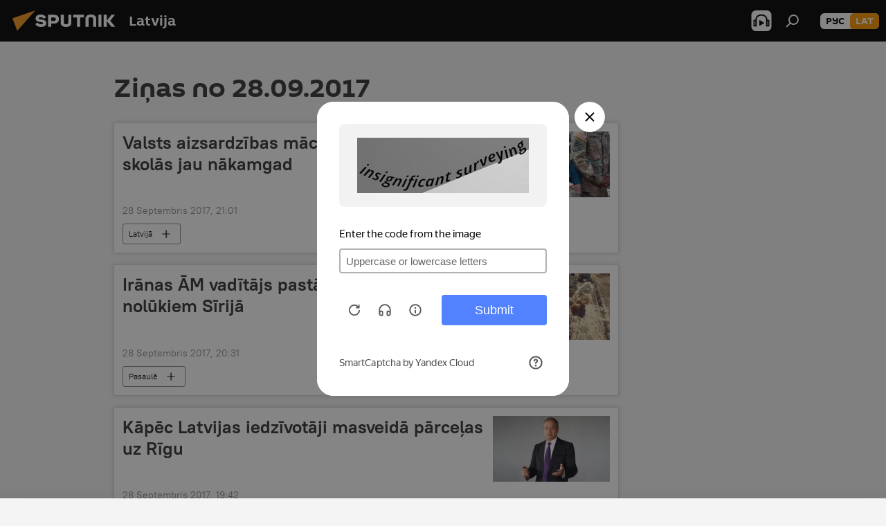

--- FILE ---
content_type: text/html; charset=utf-8
request_url: https://sputniknewslv.com/20170928/
body_size: 20273
content:
<!DOCTYPE html><html lang="lv" data-lang="lav" data-charset="" dir="ltr"><head prefix="og: http://ogp.me/ns# fb: http://ogp.me/ns/fb# article: http://ogp.me/ns/article#"><title>Ziņu un pasaules galveno notikumu arhīvs 28.09.2017 - Sputnik Latvija</title><meta name="description" content="Galveno ziņu arhīvs 28.09.2017: Valsts aizsardzības mācību varētu ieviest skolās jau nākamgad, Irānas ĀM vadītājs pastāstīja par ASV nolūkiem Sīrijā"><meta name="keywords" content="Ziņas no 28.09.2017, Galvenās ziņas pa 28.09.2017"><meta http-equiv="X-UA-Compatible" content="IE=edge,chrome=1"><meta http-equiv="Content-Type" content="text/html; charset=utf-8"><meta name="robots" content="index, follow, max-image-preview:large"><meta name="viewport" content="width=device-width, initial-scale=1.0, maximum-scale=1.0, user-scalable=yes"><meta name="HandheldFriendly" content="true"><meta name="MobileOptimzied" content="width"><meta name="referrer" content="always"><meta name="format-detection" content="telephone=no"><meta name="format-detection" content="address=no"><link rel="alternate" type="application/rss+xml" href="https://sputniknewslv.com/export/rss2/archive/index.xml"><link rel="canonical" href="https://sputniknewslv.com/20170928/"><link rel="preconnect" href="https://cdnq1.img.sputniknewslv.com/images/"><link rel="dns-prefetch" href="https://cdnq1.img.sputniknewslv.com/images/"><link rel="alternate" hreflang="lv" href="https://sputniknewslv.com/20170928/"><link rel="alternate" hreflang="x-default" href="https://sputniknewslv.com/20170928/"><link rel="apple-touch-icon" sizes="57x57" href="https://cdnq1.img.sputniknewslv.com/i/favicon/favicon-57x57.png"><link rel="apple-touch-icon" sizes="60x60" href="https://cdnq1.img.sputniknewslv.com/i/favicon/favicon-60x60.png"><link rel="apple-touch-icon" sizes="72x72" href="https://cdnq1.img.sputniknewslv.com/i/favicon/favicon-72x72.png"><link rel="apple-touch-icon" sizes="76x76" href="https://cdnq1.img.sputniknewslv.com/i/favicon/favicon-76x76.png"><link rel="apple-touch-icon" sizes="114x114" href="https://cdnq1.img.sputniknewslv.com/i/favicon/favicon-114x114.png"><link rel="apple-touch-icon" sizes="120x120" href="https://cdnq1.img.sputniknewslv.com/i/favicon/favicon-120x120.png"><link rel="apple-touch-icon" sizes="144x144" href="https://cdnq1.img.sputniknewslv.com/i/favicon/favicon-144x144.png"><link rel="apple-touch-icon" sizes="152x152" href="https://cdnq1.img.sputniknewslv.com/i/favicon/favicon-152x152.png"><link rel="apple-touch-icon" sizes="180x180" href="https://cdnq1.img.sputniknewslv.com/i/favicon/favicon-180x180.png"><link rel="icon" type="image/png" sizes="192x192" href="https://cdnq1.img.sputniknewslv.com/i/favicon/favicon-192x192.png"><link rel="icon" type="image/png" sizes="32x32" href="https://cdnq1.img.sputniknewslv.com/i/favicon/favicon-32x32.png"><link rel="icon" type="image/png" sizes="96x96" href="https://cdnq1.img.sputniknewslv.com/i/favicon/favicon-96x96.png"><link rel="icon" type="image/png" sizes="16x16" href="https://cdnq1.img.sputniknewslv.com/i/favicon/favicon-16x16.png"><link rel="manifest" href="/project_data/manifest.json?4"><meta name="msapplication-TileColor" content="#F4F4F4"><meta name="msapplication-TileImage" content="https://cdnq1.img.sputniknewslv.com/i/favicon/favicon-144x144.png"><meta name="theme-color" content="#F4F4F4"><link rel="shortcut icon" href="https://cdnq1.img.sputniknewslv.com/i/favicon/favicon.ico"><meta property="fb:app_id" content="1086963191372925"><meta property="fb:pages" content="1102926946451537"><meta name="analytics:lang" content="lav"><meta name="analytics:title" content="Ziņu un pasaules galveno notikumu arhīvs 28.09.2017 - Sputnik Latvija"><meta name="analytics:keyw" content=""><meta name="analytics:rubric" content=""><meta name="analytics:tags" content=""><meta name="analytics:site_domain" content="sputniknewslv.com"><meta property="og:url" content="https://sputniknewslv.com/20170928/"><meta property="og:title" content="Ziņu un galveno notikumu arhīvs par 28.09.2017"><meta property="og:description" content="Galvenās ziņas par 28.09.2017: Valsts aizsardzības mācību varētu ieviest skolās jau nākamgad, Irānas ĀM vadītājs pastāstīja par ASV nolūkiem Sīrijā"><meta property="og:type" content="website"><meta property="og:site_name" content="Sputnik Latvija"><meta property="og:locale" content="lv_LV"><meta property="og:image" content="https://cdnq1.img.sputniknewslv.com/i/logo/logo-social.png"><meta property="og:image:width" content="2072"><meta name="relap-image" content="https://cdnq1.img.sputniknewslv.com/i/logo/logo-social.png"><meta name="twitter:card" content="summary_large_image"><meta name="twitter:image" content="https://cdnq1.img.sputniknewslv.com/i/logo/logo-social.png"><meta property="fb:pages" content="1102926946451537"><link rel="preload" as="style" onload="this.onload=null;this.rel='stylesheet'" type="text/css" href="https://cdnq1.img.sputniknewslv.com/css/libs/fonts.min.css?911eb65935"><link rel="stylesheet" type="text/css" href="https://cdnq1.img.sputniknewslv.com/css/common.min.css?9149894256"><link rel="stylesheet" type="text/css" href="https://cdnq1.img.sputniknewslv.com/css/rubric.min.css?99e3d9001"><script src="https://cdnq1.img.sputniknewslv.com/min/js/dist/head.js?9c9052ef3"></script>
            
                <script type="text/javascript">
                    var _iub = _iub || [];
                    _iub.csConfiguration = {
                        "invalidateConsentWithoutLog":true,
                        "cookiePolicyInOtherWindow":true,
                        "reloadOnConsent":true,
                        "consentOnContinuedBrowsing":false,
                        "perPurposeConsent":true,
                        "purposes":"1,3,4,5",
                        "enableTcf":true,
                        "googleAdditionalConsentMode":true,
                        "lang":"ru",
                        "siteId":2350187,
                        "localConsentDomain": "lv.sputniknews.ru",
                        "floatingPreferencesButtonDisplay":false,
                        "cookiePolicyId":32396585,
                        "banner":{
                            "brandBackgroundColor":"#ff9600",
                            "brandTextColor":"#ffffff",
                            "acceptButtonDisplay":true,
                            "customizeButtonDisplay":true,
                            "acceptButtonColor":"#010000",
                            "acceptButtonCaptionColor":"#ffffff",
                            "customizeButtonColor":"#ffffff",
                            "customizeButtonCaptionColor":"#4e4e4e",
                            "rejectButtonColor":"#0073CE",
                            "rejectButtonCaptionColor":"white",
                            "closeButtonDisplay":false,
                            "position":"float-top-center",
                            "textColor":"#010000",
                            "backgroundColor":"#ff9600",
                            "explicitWithdrawal":true,
                            "acceptButtonCaption": "Принять и закрыть"
                        }
                    };
                </script>
                <script type="text/javascript" src="//cdn.iubenda.com/cs/tcf/stub-v2.js"></script>
                <script type="text/javascript" src="//cdn.iubenda.com/cs/iubenda_cs.js" charset="UTF-8" async></script>

            
        <script data-iub-purposes="1">var _paq = _paq || []; (function() {var stackDomain = window.location.hostname.split('.').reverse();var domain = stackDomain[1] + '.' + stackDomain[0];_paq.push(['setCDNMask', new RegExp('cdn(\\w+).img.'+domain)]); _paq.push(['setSiteId', 'sputnik_lv']); _paq.push(['trackPageView']); _paq.push(['enableLinkTracking']); var d=document, g=d.createElement('script'), s=d.getElementsByTagName('script')[0]; g.type='text/javascript'; g.defer=true; g.async=true; g.src='//a.sputniknews.com/js/sputnik.js'; s.parentNode.insertBefore(g,s); } )();</script><script type="text/javascript" src="https://cdnq1.img.sputniknewslv.com/min/js/libs/banners/adfx.loader.bind.js?98d724fe2"></script><script>
                (window.yaContextCb = window.yaContextCb || []).push(() => {
                    replaceOriginalAdFoxMethods();
                    window.Ya.adfoxCode.hbCallbacks = window.Ya.adfoxCode.hbCallbacks || [];
                })
            </script></head><body id="body" data-ab="a" data-emoji="0" class="site_lv m-page-archive_for_date "><div class="schema_org" itemscope="itemscope" itemtype="https://schema.org/WebSite"><meta itemprop="name" content="Sputnik Latvija"><meta itemprop="alternateName" content="Sputnik Latvija"><meta itemprop="description" content="Operatīvi un patiesi par notikumiem valstī un pasaulē"><a itemprop="url" href="https://sputniknewslv.com" title="Sputnik Latvija"> </a><meta itemprop="image" content="https://sputniknewslv.com/i/logo/logo.png"></div><div class="schema_org" itemscope="itemscope" itemtype="http://schema.org/WebPage"><a itemprop="url" href="https://sputniknewslv.com/20170928/" title="Ziņu un pasaules galveno notikumu arhīvs 28.09.2017 - Sputnik Latvija"> </a><meta itemprop="mainEntityOfPage" content="https://sputniknewslv.com/20170928/"><meta itemprop="name" content="Ziņu un pasaules galveno notikumu arhīvs 28.09.2017 - Sputnik Latvija"><meta itemprop="headline" content="Ziņu un pasaules galveno notikumu arhīvs 28.09.2017 - Sputnik Latvija"><meta itemprop="description" content="Galveno ziņu arhīvs 28.09.2017: Valsts aizsardzības mācību varētu ieviest skolās jau nākamgad, Irānas ĀM vadītājs pastāstīja par ASV nolūkiem Sīrijā"><meta itemprop="genre" content="Ziņas"><meta itemprop="keywords" content="Ziņas no 28.09.2017, Galvenās ziņas pa 28.09.2017"></div><ul class="schema_org" itemscope="itemscope" itemtype="http://schema.org/BreadcrumbList"><li itemprop="itemListElement" itemscope="itemscope" itemtype="http://schema.org/ListItem"><meta itemprop="name" content="Sputnik Latvija"><meta itemprop="position" content="1"><meta itemprop="item" content="https://sputniknewslv.com"><a itemprop="url" href="https://sputniknewslv.com" title="Sputnik Latvija"> </a></li><li itemprop="itemListElement" itemscope="itemscope" itemtype="http://schema.org/ListItem"><meta itemprop="name" content="Ziņu arhīvs"><meta itemprop="position" content="2"><meta itemprop="item" content="https://sputniknewslv.com/20170928/"><a itemprop="url" href="https://sputniknewslv.com/20170928/" title="Ziņu arhīvs"> </a></li></ul><div class="page" id="page"><div id="alerts"><script type="text/template" id="alertAfterRegisterTemplate">
                    
                        <div class="auth-alert m-hidden" id="alertAfterRegister">
                            <div class="auth-alert__text">
                                <%- data.success_title %> <br />
                                <%- data.success_email_1 %>
                                <span class="m-email"></span>
                                <%- data.success_email_2 %>
                            </div>
                            <div class="auth-alert__btn">
                                <button class="form__btn m-min m-black confirmEmail">
                                    <%- data.send %>
                                </button>
                            </div>
                        </div>
                    
                </script><script type="text/template" id="alertAfterRegisterNotifyTemplate">
                    
                        <div class="auth-alert" id="alertAfterRegisterNotify">
                            <div class="auth-alert__text">
                                <%- data.golink_1 %>
                                <span class="m-email">
                                    <%- user.mail %>
                                </span>
                                <%- data.golink_2 %>
                            </div>
                            <% if (user.registerConfirmCount <= 2 ) {%>
                                <div class="auth-alert__btn">
                                    <button class="form__btn m-min m-black confirmEmail">
                                        <%- data.send %>
                                    </button>
                                </div>
                            <% } %>
                        </div>
                    
                </script></div><div class="anchor" id="anchor"><div class="header " id="header"><div class="m-relative"><div class="container m-header"><div class="header__wrap"><div class="header__name"><div class="header__logo"><a href="/" title="Sputnik Latvija"><svg xmlns="http://www.w3.org/2000/svg" width="176" height="44" viewBox="0 0 176 44" fill="none"><path class="chunk_1" fill-rule="evenodd" clip-rule="evenodd" d="M45.8073 18.3817C45.8073 19.5397 47.1661 19.8409 49.3281 20.0417C54.1074 20.4946 56.8251 21.9539 56.8461 25.3743C56.8461 28.7457 54.2802 30.9568 48.9989 30.9568C44.773 30.9568 42.1067 29.1496 41 26.5814L44.4695 24.5688C45.3754 25.9277 46.5334 27.0343 49.4005 27.0343C51.3127 27.0343 52.319 26.4296 52.319 25.5751C52.319 24.5665 51.6139 24.2163 48.3942 23.866C43.7037 23.3617 41.3899 22.0029 41.3899 18.5824C41.3899 15.9675 43.3511 13 48.9359 13C52.9611 13 55.6274 14.8095 56.4305 17.1746L53.1105 19.1358C53.0877 19.1012 53.0646 19.0657 53.041 19.0295C52.4828 18.1733 51.6672 16.9224 48.6744 16.9224C46.914 16.9224 45.8073 17.4758 45.8073 18.3817ZM67.4834 13.3526H59.5918V30.707H64.0279V26.0794H67.4484C72.1179 26.0794 75.0948 24.319 75.0948 19.6401C75.0854 15.3138 72.6199 13.3526 67.4834 13.3526ZM67.4834 22.206H64.0186V17.226H67.4834C69.8975 17.226 70.654 18.0291 70.654 19.6891C70.6587 21.6527 69.6524 22.206 67.4834 22.206ZM88.6994 24.7206C88.6994 26.2289 87.4924 27.0857 85.3794 27.0857C83.3178 27.0857 82.1597 26.2289 82.1597 24.7206V13.3526H77.7236V25.0264C77.7236 28.6477 80.7425 30.9615 85.4704 30.9615C89.9999 30.9615 93.1168 28.8601 93.1168 25.0264V13.3526H88.6808L88.6994 24.7206ZM136.583 13.3526H132.159V30.7023H136.583V13.3526ZM156.097 13.3526L149.215 21.9235L156.45 30.707H151.066L144.276 22.4559V30.707H139.85V13.3526H144.276V21.8021L151.066 13.3526H156.097ZM95.6874 17.226H101.221V30.707H105.648V17.226H111.181V13.3526H95.6874V17.226ZM113.49 18.7342C113.49 15.2134 116.458 13 121.085 13C125.715 13 128.888 15.0616 128.902 18.7342V30.707H124.466V18.935C124.466 17.6789 123.259 16.8734 121.146 16.8734C119.094 16.8734 117.926 17.6789 117.926 18.935V30.707H113.49V18.7342Z" fill="white"></path><path class="chunk_2" d="M41 7L14.8979 36.5862L8 18.431L41 7Z" fill="#F8961D"></path></svg></a></div><div class="header__project"><span class="header__project-title">Latvija</span></div></div><div class="header__controls" data-nosnippet=""><div class="share m-header" data-id="" data-url="https://sputniknewslv.com" data-title=""></div><div class="header__menu"><span class="header__menu-item header__menu-item-radioButton" id="radioButton" data-stream="https://nfw.ria.ru/flv/audio.aspx?ID=68862011&amp;type=mp3"><svg class="svg-icon"><use xmlns:xlink="http://www.w3.org/1999/xlink" xlink:href="/i/sprites/package/inline.svg?63#radio2"></use></svg></span><span class="header__menu-item" data-modal-open="search"><svg class="svg-icon"><use xmlns:xlink="http://www.w3.org/1999/xlink" xlink:href="/i/sprites/package/inline.svg?63#search"></use></svg></span></div><div class="switcher m-double"><div class="switcher__label"><span class="switcher__title">lat</span><span class="switcher__icon"><svg class="svg-icon"><use xmlns:xlink="http://www.w3.org/1999/xlink" xlink:href="/i/sprites/package/inline.svg?63#arrowDown"></use></svg></span></div><div class="switcher__dropdown"><div translate="no" class="notranslate"><div class="switcher__list"><a href="https://lv.sputniknews.ru/" class="switcher__link"><span class="switcher__project">Sputnik Латвия</span><span class="switcher__abbr" data-abbr="рус">рус</span></a><a href="https://sputniknewslv.com/" class="switcher__link m-selected"><span class="switcher__project">Sputnik Latvija</span><span class="switcher__abbr" data-abbr="lat">lat</span><i class="switcher__accept"><svg class="svg-icon"><use xmlns:xlink="http://www.w3.org/1999/xlink" xlink:href="/i/sprites/package/inline.svg?63#ok"></use></svg></i></a></div></div></div></div></div></div></div></div></div></div><script>var GLOBAL = GLOBAL || {}; GLOBAL.translate = {}; GLOBAL.rtl = 0; GLOBAL.lang = "lav"; GLOBAL.design = "lv"; GLOBAL.charset = ""; GLOBAL.project = "sputnik_lv"; GLOBAL.htmlCache = 1; GLOBAL.translate.search = {}; GLOBAL.translate.search.notFound = "Nav atrasts"; GLOBAL.translate.search.stringLenght = "Meklēšanai ievadiet vairāk burtu"; GLOBAL.www = "https://sputniknewslv.com"; GLOBAL.seo = {}; GLOBAL.seo.title = ""; GLOBAL.seo.keywords = ""; GLOBAL.seo.description = ""; GLOBAL.sock = {}; GLOBAL.sock.server = "https://cm.sputniknews.com/chat"; GLOBAL.sock.lang = "lav"; GLOBAL.sock.project = "sputnik_lv"; GLOBAL.social = {}; GLOBAL.social.fbID = "1086963191372925"; GLOBAL.share = [ { name: 'twitter', mobile: false },{ name: 'odnoklassniki', mobile: false },{ name: 'whatsapp', mobile: false },{ name: 'messenger', mobile: true },{ name: 'viber', mobile: true } ]; GLOBAL.csrf_token = ''; GLOBAL.search = {}; GLOBAL.auth = {}; GLOBAL.auth.status = 'error'; GLOBAL.auth.provider = ''; GLOBAL.auth.twitter = '/id/twitter/request/'; GLOBAL.auth.facebook = '/id/facebook/request/'; GLOBAL.auth.vkontakte = '/id/vkontakte/request/'; GLOBAL.auth.google = '/id/google/request/'; GLOBAL.auth.ok = '/id/ok/request/'; GLOBAL.auth.apple = '/id/apple/request/'; GLOBAL.auth.moderator = ''; GLOBAL.user = {}; GLOBAL.user.id = ""; GLOBAL.user.emailActive = ""; GLOBAL.user.registerConfirmCount = 0; GLOBAL.chat = GLOBAL.chat || {}; GLOBAL.chat.show = !!1; GLOBAL.locale = {"convertDate":{"yesterday":"Vakar","hours":{"nominative":"%{s} \u043c\u0438\u043d\u0443\u0442\u0443 \u043d\u0430\u0437\u0430\u0434","genitive":"%{s} \u043c\u0438\u043d\u0443\u0442\u044b \u043d\u0430\u0437\u0430\u0434"},"minutes":{"nominative":"%{s} \u0447\u0430\u0441 \u043d\u0430\u0437\u0430\u0434","genitive":"%{s} \u0447\u0430\u0441\u0430 \u043d\u0430\u0437\u0430\u0434"}},"js_templates":{"unread":"Neizlas\u012btie","you":"J\u016bs","author":"autors","report":"S\u016bdz\u0113ties","reply":"Atbild\u0113t","block":"Blo\u0137\u0113t","remove":"Dz\u0113st","closeall":"Aizv\u0113rt visu","notifications":"Pazi\u0146ojumi","disable_twelve":"Atsl\u0113gt uz 12 stund\u0101m","new_message":"Jauna inform\u0101cija no https:\/\/sputniknewslv.com","acc_block":"Vietnes administrators blo\u0137\u0113jis J\u016bsu kontu","acc_unblock":[],"you_subscribe_1":"J\u016bs pieteic\u0101ties t\u0113mai ","you_subscribe_2":". Savus abonementus j\u016bs varat kontrol\u0113t sav\u0101 kabinet\u0101","you_received_warning_1":"J\u016bs sa\u0146\u0113m\u0101t ","you_received_warning_2":"-\u0435 br\u012bdin\u0101jumu. Izturieties ar cie\u0146u pret citiem dal\u012bbniekiem un nep\u0101rk\u0101piet koment\u0113\u0161anas noteikumus. P\u0113c tre\u0161\u0101 br\u012bdin\u0101juma j\u016bs tiksiet blo\u0137\u0113ts uz 12 stund\u0101m.","block_time":"Blo\u0137\u0113\u0161anas termi\u0146\u0161: ","hours":" stundas","forever":"uz visiem laikiem","feedback":"Sazin\u0101ties","my_subscriptions":"Mani abonementi","rules":"Materi\u0101lu koment\u0113\u0161anas noteikumi","chat":"T\u0113rz\u0113tava: ","chat_new_messages":"Jauni pazi\u0146ojumi t\u0113rz\u0113tav\u0101","chat_moder_remove_1":"J\u016bsu pazi\u0146ojumu ","chat_moder_remove_2":" nodz\u0113sis administrators ","chat_close_time_1":"T\u0113rz\u0113tav\u0101 neviens nav rakst\u012bjis vair\u0101k nek\u0101 12 stundas, t\u0101 tiks sl\u0113gta p\u0113c ","chat_close_time_2":" stund\u0101m","chat_new_emoji_1":" jaunas reakcijas p\u0113c j\u016bsu pazi\u0146ojuma ","chat_new_emoji_2":[" "],"chat_message_reply_1":"Uz j\u016bsu koment\u0101ru ","chat_message_reply_2":" atbild\u0113jis lietot\u0101js","emoji_1":"Pat\u012bk","emoji_2":"Ha-ha","emoji_3":"P\u0101rsteidzo\u0161i","emoji_4":"Skumji","emoji_5":"Kaitino\u0161i","emoji_6":"Nepat\u012bk","site_subscribe_podcast":{"success":"Paldies, j\u016bs esat abon\u0113jis bi\u013cetenu! Sav\u0101 person\u012bgaj\u0101 kabinet\u0101 j\u016bs varat regul\u0113t iestat\u012bjumus vai atcelt abonementu","subscribed":"J\u016bs jau esat abon\u0113jis \u0161o bi\u013cetenu","error":"Notikusi neparedz\u0113ta k\u013c\u016bme. L\u016bdzu, pam\u0113\u0123iniet v\u0113lreiz v\u0113l\u0101k"}},"smartcaptcha":{"site_key":"ysc1_Zf0zfLRI3tRHYHJpbX6EjjBcG1AhG9LV0dmZQfJu8ba04c1b"}}; GLOBAL = {...GLOBAL, ...{"subscribe":{"@attributes":{"ratio":"0.2"},"email":"Ievadiet e-pasta adresi","button":"Pieteikties","send":"Paldies, jums nos\u016bt\u012bta v\u0113stule ar saiti abonementa apstiprin\u0101\u0161anai","subscribe":"Paldies, j\u016bs esat abon\u0113jis bi\u013cetenu! Sav\u0101 person\u012bgaj\u0101 kabinet\u0101 j\u016bs varat regul\u0113t iestat\u012bjumus vai atcelt abonementu","confirm":"J\u016bs jau esat abon\u0113jis \u0161o bi\u013cetenu","registration":{"@attributes":{"button":"Re\u0123istr\u0113ties","ratio":"0.1"}},"social":{"@attributes":{"count":"3","ratio":"0.7"},"comment":[],"item":[{"@attributes":{"type":"ok","title":"odnoklassniki","url":"https:\/\/ok.ru\/group\/54054478545018","ratio":""}},{"@attributes":{"type":"tg","title":"telegram","url":"https:\/\/t.me\/sputniklive","ratio":""}}]}}}}; GLOBAL.js = {}; GLOBAL.js.videoplayer = "https://cdnq1.img.sputniknewslv.com/min/js/dist/videoplayer.js?9651130d6"; GLOBAL.userpic = "/userpic/"; GLOBAL.gmt = ""; GLOBAL.tz = "+0200"; GLOBAL.projectList = [ { title: 'Starptautiskais', country: [ { title: 'Angļu', url: 'https://sputnikglobe.com', flag: 'flags-INT', lang: 'International', lang2: 'English' }, ] }, { title: 'Tuvie Austrumi', country: [ { title: 'Arābu', url: 'https://sarabic.ae/', flag: 'flags-INT', lang: 'Sputnik عربي', lang2: 'Arabic' }, { title: 'Turku', url: 'https://anlatilaninotesi.com.tr/', flag: 'flags-TUR', lang: 'Türkiye', lang2: 'Türkçe' }, { title: 'Farsi', url: 'https://spnfa.ir/', flag: 'flags-INT', lang: 'Sputnik ایران', lang2: 'Persian' }, { title: 'Dari', url: 'https://sputnik.af/', flag: 'flags-INT', lang: 'Sputnik افغانستان', lang2: 'Dari' }, ] }, { title: 'Латинская Америка', country: [ { title: 'Spāņu', url: 'https://noticiaslatam.lat/', flag: 'flags-INT', lang: 'Mundo', lang2: 'Español' }, { title: 'Portugāļu', url: 'https://noticiabrasil.net.br/', flag: 'flags-BRA', lang: 'Brasil', lang2: 'Português' }, ] }, { title: '', country: [ { title: 'Хинди', url: 'https://hindi.sputniknews.in', flag: 'flags-IND', lang: 'भारत', lang2: 'हिंदी' }, { title: 'Angļu', url: 'https://sputniknews.in', flag: 'flags-IND', lang: 'India', lang2: 'English' }, ] }, { title: 'Austrumu un Dienvidaustrumu Āzija', country: [ { title: 'Vjetnamiešu', url: 'https://kevesko.vn/', flag: 'flags-VNM', lang: 'Việt Nam', lang2: 'Tiếng Việt' }, { title: 'Japāņu', url: 'https://sputniknews.jp/', flag: 'flags-JPN', lang: '日本', lang2: '日本語' }, { title: 'Ķīniešu', url: 'https://sputniknews.cn/', flag: 'flags-CHN', lang: '中国', lang2: '中文' }, ] }, { title: 'Centrālā Āzija', country: [ { title: 'Kazahu', url: 'https://sputnik.kz/', flag: 'flags-KAZ', lang: 'Қазақстан', lang2: 'Қазақ тілі' }, { title: 'Kirkīzu', url: 'https://sputnik.kg/', flag: 'flags-KGZ', lang: 'Кыргызстан', lang2: 'Кыргызча' }, { title: 'Uzbeku', url: 'https://oz.sputniknews.uz/', flag: 'flags-UZB', lang: 'Oʻzbekiston', lang2: 'Ўзбекча' }, { title: 'Tadžiku', url: 'https://sputnik.tj/', flag: 'flags-TJK', lang: 'Тоҷикистон', lang2: 'Тоҷикӣ' }, ] }, { title: 'Африка', country: [ { title: 'Franču', url: 'https://fr.sputniknews.africa/', flag: 'flags-INT', lang: 'Afrique', lang2: 'Français' }, { title: 'Angļu', url: 'https://en.sputniknews.africa', flag: 'flags-INT', lang: 'Africa', lang2: 'English' }, ] }, { title: 'Aizkaukāzs', country: [ { title: 'Armēņu', url: 'https://arm.sputniknews.ru/', flag: 'flags-ARM', lang: 'Արմենիա', lang2: 'Հայերեն' }, { title: 'Abhāzu', url: 'https://sputnik-abkhazia.info/', flag: 'flags-ABH', lang: 'Аҧсны', lang2: 'Аҧсышәала' }, { title: 'Osetīņu', url: 'https://sputnik-ossetia.com/', flag: 'flags-OST', lang: 'Хуссар Ирыстон', lang2: 'Иронау' }, { title: 'Gruzīnu', url: 'https://sputnik-georgia.com/', flag: 'flags-GEO', lang: 'საქართველო', lang2: 'ქართული' }, { title: 'Azerbaidžāņu', url: 'https://sputnik.az/', flag: 'flags-AZE', lang: 'Azərbaycan', lang2: 'Аzərbaycanca' }, ] }, { title: 'Eiropa', country: [ { title: 'Serbu', url: 'https://sputnikportal.rs/', flag: 'flags-SRB', lang: 'Србиjа', lang2: 'Српски' }, { title: 'Русский', url: 'https://lv.sputniknews.ru/', flag: 'flags-LVA', lang: 'Latvija', lang2: 'Русский' }, { title: 'Русский', url: 'https://lt.sputniknews.ru/', flag: 'flags-LTU', lang: 'Lietuva', lang2: 'Русский' }, { title: 'Moldāvu', url: 'https://md.sputniknews.com/', flag: 'flags-MDA', lang: 'Moldova', lang2: 'Moldovenească' }, { title: 'Baltkrievu', url: 'https://bel.sputnik.by/', flag: 'flags-BLR', lang: 'Беларусь', lang2: 'Беларускi' } ] }, ];</script><div class="wrapper"><div class="container m-content"><div class="layout"><div class="content"><div class="caption"><div class="rubric__header"><h1 class="title">Ziņas no 28.09.2017</h1></div></div><div class="list list-tag" itemscope="" itemtype="http://schema.org/ItemList" data-tags="1"><div class="list__item  " data-tags="1"><span class="schema_org" itemprop="itemListElement" itemscope="" itemtype="http://schema.org/ListItem"><meta itemprop="position" content="1"><a itemprop="url" href="https://sputniknewslv.com/20170928/militara-sagatavosana-skolas-5998652.html" title="Valsts aizsardzības mācību varētu ieviest skolās jau nākamgad"> </a><meta itemprop="name" content="Valsts aizsardzības mācību varētu ieviest skolās jau nākamgad"></span><div class="list__content"><a href="/20170928/militara-sagatavosana-skolas-5998652.html" class="list__title" title="Valsts aizsardzības mācību varētu ieviest skolās jau nākamgad">Valsts aizsardzības mācību varētu ieviest skolās jau nākamgad</a><div class="list__image"><a href="/20170928/militara-sagatavosana-skolas-5998652.html" title="Valsts aizsardzības mācību varētu ieviest skolās jau nākamgad"><picture><source media="(min-width: 480px)" media-type="s405x229" srcset="https://cdnq1.img.sputniknewslv.com/img/198/40/1984039_0:0:1392:788_436x0_80_0_0_e973cb034ed571bdbf5a2a1f27da0b6f.jpg.webp"></source><source media="(min-width: 375px)" media-type="s700x440" srcset="https://cdnq1.img.sputniknewslv.com/img/198/40/1984039_3:0:1256:788_186x0_80_0_0_6d372e46596ce0f01c97b50f6a41a77d.jpg.webp"></source><source media="(min-width: 0px)" media-type="s400x440" srcset="https://cdnq1.img.sputniknewslv.com/img/198/40/1984039_271:0:988:788_140x0_80_0_0_53ad30ecc658b28c6a1540bbf108e9b9.jpg.webp"></source><img media-type="s405x229" data-source-sid="rian_photo" alt="Военная техника армии США в Риге - Sputnik Latvija" title="Военная техника армии США в Риге" class="responsive_img m-list-img" src="https://cdnq1.img.sputniknewslv.com/img/198/40/1984039_0:0:1392:788_600x0_80_0_0_c68260dd56c5f4a72c9b9abeb43c929b.jpg.webp" data-responsive480="https://cdnq1.img.sputniknewslv.com/img/198/40/1984039_0:0:1392:788_436x0_80_0_0_e973cb034ed571bdbf5a2a1f27da0b6f.jpg.webp" data-responsive375="https://cdnq1.img.sputniknewslv.com/img/198/40/1984039_3:0:1256:788_186x0_80_0_0_6d372e46596ce0f01c97b50f6a41a77d.jpg.webp" data-responsive0="https://cdnq1.img.sputniknewslv.com/img/198/40/1984039_271:0:988:788_140x0_80_0_0_53ad30ecc658b28c6a1540bbf108e9b9.jpg.webp"></picture></a></div></div><div class="list__info"><div class="list__date " data-unixtime="1506621660"><span class="date">28 Septembris 2017, 21:01</span></div></div><div class="list__controls" data-tags="1"><ul class="tags m-line"><li class="tag  " data-sid="Latvia" data-type="tag"><a href="/Latvia/" class="tag__text" title="Latvijā">Latvijā</a><span class="tag__icon"><svg class="svg-icon"><use xmlns:xlink="http://www.w3.org/1999/xlink" xlink:href="/i/sprites/package/inline.svg?63#plus"></use></svg></span></li></ul><div class="list__tags-more">Vēl <span>3</span></div></div></div><div class="list__item  " data-tags="1"><span class="schema_org" itemprop="itemListElement" itemscope="" itemtype="http://schema.org/ListItem"><meta itemprop="position" content="2"><a itemprop="url" href="https://sputniknewslv.com/20170928/iranas-am-vaditajs-asv-sirija-5998266.html" title="Irānas ĀM vadītājs pastāstīja par ASV nolūkiem Sīrijā"> </a><meta itemprop="name" content="Irānas ĀM vadītājs pastāstīja par ASV nolūkiem Sīrijā"></span><div class="list__content"><a href="/20170928/iranas-am-vaditajs-asv-sirija-5998266.html" class="list__title" title="Irānas ĀM vadītājs pastāstīja par ASV nolūkiem Sīrijā">Irānas ĀM vadītājs pastāstīja par ASV nolūkiem Sīrijā</a><div class="list__image"><a href="/20170928/iranas-am-vaditajs-asv-sirija-5998266.html" title="Irānas ĀM vadītājs pastāstīja par ASV nolūkiem Sīrijā"><picture><source media="(min-width: 480px)" media-type="s405x229" srcset="https://cdnq1.img.sputniknewslv.com/img/562/41/5624132_7:0:1094:614_436x0_80_0_0_9f6643803bc59118c0fe5cfc9ed5b98d.jpg.webp"></source><source media="(min-width: 375px)" media-type="s700x440" srcset="https://cdnq1.img.sputniknewslv.com/img/562/41/5624132_115:0:1094:614_186x0_80_0_0_4ba7844396f7936093b8178914c60ce5.jpg.webp"></source><source media="(min-width: 0px)" media-type="s400x440" srcset="https://cdnq1.img.sputniknewslv.com/img/562/41/5624132_419:0:978:614_140x0_80_0_0_089fd75aee53cdb295645f1692024e43.jpg.webp"></source><img media-type="s405x229" data-source-sid="not_sputnik_photo" alt="Дальнобойная реактивная система залпового огня (РСЗО) Смерч во время штурма позиций боевиков ИГ в Пальмире, Сирия, 02. 2016 - Sputnik Latvija" title="Дальнобойная реактивная система залпового огня (РСЗО) Смерч во время штурма позиций боевиков ИГ в Пальмире, Сирия, 02. 2016" class="responsive_img m-list-img" src="https://cdnq1.img.sputniknewslv.com/img/562/41/5624132_7:0:1094:614_600x0_80_0_0_81298ae63fb307b23a0d5391d544a29c.jpg.webp" data-responsive480="https://cdnq1.img.sputniknewslv.com/img/562/41/5624132_7:0:1094:614_436x0_80_0_0_9f6643803bc59118c0fe5cfc9ed5b98d.jpg.webp" data-responsive375="https://cdnq1.img.sputniknewslv.com/img/562/41/5624132_115:0:1094:614_186x0_80_0_0_4ba7844396f7936093b8178914c60ce5.jpg.webp" data-responsive0="https://cdnq1.img.sputniknewslv.com/img/562/41/5624132_419:0:978:614_140x0_80_0_0_089fd75aee53cdb295645f1692024e43.jpg.webp"></picture></a></div></div><div class="list__info"><div class="list__date " data-unixtime="1506619860"><span class="date">28 Septembris 2017, 20:31</span></div></div><div class="list__controls" data-tags="1"><ul class="tags m-line"><li class="tag  " data-sid="world" data-type="tag"><a href="/world/" class="tag__text" title="Pasaulē">Pasaulē</a><span class="tag__icon"><svg class="svg-icon"><use xmlns:xlink="http://www.w3.org/1999/xlink" xlink:href="/i/sprites/package/inline.svg?63#plus"></use></svg></span></li></ul><div class="list__tags-more">Vēl <span>3</span></div></div></div><div class="list__item  " data-tags="1"><span class="schema_org" itemprop="itemListElement" itemscope="" itemtype="http://schema.org/ListItem"><meta itemprop="position" content="3"><a itemprop="url" href="https://sputniknewslv.com/20170928/kadel-latvijas-iedzivotaji-masveida-parcelas-uz-rigu-6000862.html" title="Kāpēc Latvijas iedzīvotāji masveidā pārceļas uz Rīgu"> </a><meta itemprop="name" content="Kāpēc Latvijas iedzīvotāji masveidā pārceļas uz Rīgu"></span><div class="list__content"><a href="/20170928/kadel-latvijas-iedzivotaji-masveida-parcelas-uz-rigu-6000862.html" class="list__title" title="Kāpēc Latvijas iedzīvotāji masveidā pārceļas uz Rīgu">Kāpēc Latvijas iedzīvotāji masveidā pārceļas uz Rīgu</a><div class="list__image"><a href="/20170928/kadel-latvijas-iedzivotaji-masveida-parcelas-uz-rigu-6000862.html" title="Kāpēc Latvijas iedzīvotāji masveidā pārceļas uz Rīgu"><picture><source media="(min-width: 480px)" media-type="ar16x9" srcset="https://cdnq1.img.sputniknewslv.com/img/517/90/5179016_1:0:2774:1560_436x0_80_0_0_e3a8bc8185aec082b1a2a078e1d39066.jpg.webp"></source><source media="(min-width: 375px)" media-type="ar4x3" srcset="https://cdnq1.img.sputniknewslv.com/img/517/90/5179016_352:0:2432:1560_186x0_80_0_0_04e0a4a2868d6a40ca2641d44472e892.jpg.webp"></source><source media="(min-width: 0px)" media-type="ar1x1" srcset="https://cdnq1.img.sputniknewslv.com/img/517/90/5179016_612:0:2172:1560_140x0_80_0_0_8ce1d05e4b3849f6b73f0e2f4294659c.jpg.webp"></source><img media-type="ar16x9" data-source-sid="rian_photo" alt="Пресс-конференция в Рижской думе о предстоящем рижском бале, Андрис Америкс - Sputnik Latvija" title="Пресс-конференция в Рижской думе о предстоящем рижском бале, Андрис Америкс" class="responsive_img m-list-img" src="https://cdnq1.img.sputniknewslv.com/img/517/90/5179016_1:0:2774:1560_600x0_80_0_0_bb9ee42e4ec983e079ec84df2f55e9f2.jpg.webp" data-responsive480="https://cdnq1.img.sputniknewslv.com/img/517/90/5179016_1:0:2774:1560_436x0_80_0_0_e3a8bc8185aec082b1a2a078e1d39066.jpg.webp" data-responsive375="https://cdnq1.img.sputniknewslv.com/img/517/90/5179016_352:0:2432:1560_186x0_80_0_0_04e0a4a2868d6a40ca2641d44472e892.jpg.webp" data-responsive0="https://cdnq1.img.sputniknewslv.com/img/517/90/5179016_612:0:2172:1560_140x0_80_0_0_8ce1d05e4b3849f6b73f0e2f4294659c.jpg.webp"></picture></a></div></div><div class="list__info"><div class="list__date " data-unixtime="1506616920"><span class="date">28 Septembris 2017, 19:42</span></div></div><div class="list__controls" data-tags="1"><ul class="tags m-line"><li class="tag  " data-sid="Latvia" data-type="tag"><a href="/Latvia/" class="tag__text" title="Latvijā">Latvijā</a><span class="tag__icon"><svg class="svg-icon"><use xmlns:xlink="http://www.w3.org/1999/xlink" xlink:href="/i/sprites/package/inline.svg?63#plus"></use></svg></span></li></ul><div class="list__tags-more">Vēl <span>3</span></div></div></div><div class="list__item  " data-tags="1"><span class="schema_org" itemprop="itemListElement" itemscope="" itemtype="http://schema.org/ListItem"><meta itemprop="position" content="4"><a itemprop="url" href="https://sputniknewslv.com/20170928/bedigas-beigas-mazajiem-veikaliem-5997521.html" title="Igaunijas mazie veikali neiztur konkurenci ar Latvijas veikaliem"> </a><meta itemprop="name" content="Igaunijas mazie veikali neiztur konkurenci ar Latvijas veikaliem"></span><div class="list__content"><a href="/20170928/bedigas-beigas-mazajiem-veikaliem-5997521.html" class="list__title" title="Igaunijas mazie veikali neiztur konkurenci ar Latvijas veikaliem">Igaunijas mazie veikali neiztur konkurenci ar Latvijas veikaliem</a><div class="list__image"><a href="/20170928/bedigas-beigas-mazajiem-veikaliem-5997521.html" title="Igaunijas mazie veikali neiztur konkurenci ar Latvijas veikaliem"><picture><source media="(min-width: 480px)" media-type="s405x229" srcset="https://cdnq1.img.sputniknewslv.com/img/598/84/5988481_0:103:2000:1233_436x0_80_0_0_f93820dff4c1543b4f17281ec7c361dc.jpg.webp"></source><source media="(min-width: 375px)" media-type="s700x440" srcset="https://cdnq1.img.sputniknewslv.com/img/598/84/5988481_0:39:2000:1297_186x0_80_0_0_3fcc1b5b75c744fd2c565c90773dc1a8.jpg.webp"></source><source media="(min-width: 0px)" media-type="s400x440" srcset="https://cdnq1.img.sputniknewslv.com/img/598/84/5988481_392:0:1607:1337_140x0_80_0_0_76da2b90679edc302ec832663b7c5f81.jpg.webp"></source><img media-type="s405x229" data-source-sid="vadim_antsupov" alt="Недельный набор продуктов на одного человека в случае ЧП - Sputnik Latvija" title="Недельный набор продуктов на одного человека в случае ЧП" class="responsive_img m-list-img" src="https://cdnq1.img.sputniknewslv.com/img/598/84/5988481_0:103:2000:1233_600x0_80_0_0_207571fcc83f4c05ee20005b057c3714.jpg.webp" data-responsive480="https://cdnq1.img.sputniknewslv.com/img/598/84/5988481_0:103:2000:1233_436x0_80_0_0_f93820dff4c1543b4f17281ec7c361dc.jpg.webp" data-responsive375="https://cdnq1.img.sputniknewslv.com/img/598/84/5988481_0:39:2000:1297_186x0_80_0_0_3fcc1b5b75c744fd2c565c90773dc1a8.jpg.webp" data-responsive0="https://cdnq1.img.sputniknewslv.com/img/598/84/5988481_392:0:1607:1337_140x0_80_0_0_76da2b90679edc302ec832663b7c5f81.jpg.webp"></picture></a></div></div><div class="list__info"><div class="list__date " data-unixtime="1506614160"><span class="date">28 Septembris 2017, 18:56</span></div></div></div><div class="list__item  " data-tags="1"><span class="schema_org" itemprop="itemListElement" itemscope="" itemtype="http://schema.org/ListItem"><meta itemprop="position" content="5"><a itemprop="url" href="https://sputniknewslv.com/20170928/Latvija-pret-aptaukosanos-gazetie-dzerieni-un-konditorejas-izstradajumi-varetu-klut-dargaki-6000088.html" title="Latvija pret aptaukošanos: gāzētie dzērieni un konditorejas izstrādājumi varētu kļūt dārgāki"> </a><meta itemprop="name" content="Latvija pret aptaukošanos: gāzētie dzērieni un konditorejas izstrādājumi varētu kļūt dārgāki"></span><div class="list__content"><a href="/20170928/Latvija-pret-aptaukosanos-gazetie-dzerieni-un-konditorejas-izstradajumi-varetu-klut-dargaki-6000088.html" class="list__title" title="Latvija pret aptaukošanos: gāzētie dzērieni un konditorejas izstrādājumi varētu kļūt dārgāki">Latvija pret aptaukošanos: gāzētie dzērieni un konditorejas izstrādājumi varētu kļūt dārgāki</a><div class="list__image"><a href="/20170928/Latvija-pret-aptaukosanos-gazetie-dzerieni-un-konditorejas-izstradajumi-varetu-klut-dargaki-6000088.html" title="Latvija pret aptaukošanos: gāzētie dzērieni un konditorejas izstrādājumi varētu kļūt dārgāki"><picture><source media="(min-width: 480px)" media-type="ar16x9" srcset="https://cdnq1.img.sputniknewslv.com/img/268/48/2684820_0:153:3097:1895_436x0_80_0_0_e80e051e00895e18a612b872e9117e7f.jpg.webp"></source><source media="(min-width: 375px)" media-type="ar4x3" srcset="https://cdnq1.img.sputniknewslv.com/img/268/48/2684820_183:0:2914:2048_186x0_80_0_0_380000683f8cc6baa9cbcaca361a40d1.jpg.webp"></source><source media="(min-width: 0px)" media-type="ar1x1" srcset="https://cdnq1.img.sputniknewslv.com/img/268/48/2684820_525:0:2573:2048_140x0_80_0_0_04f0cf0c51433910cde6604ce098c437.jpg.webp"></source><img media-type="ar16x9" data-source-sid="rian_photo" alt="Продуктовая корзина - Sputnik Latvija" title="Продуктовая корзина" class="responsive_img m-list-img" src="https://cdnq1.img.sputniknewslv.com/img/268/48/2684820_0:153:3097:1895_600x0_80_0_0_7803fc625aab7a510123b5f2c0b5f4f7.jpg.webp" data-responsive480="https://cdnq1.img.sputniknewslv.com/img/268/48/2684820_0:153:3097:1895_436x0_80_0_0_e80e051e00895e18a612b872e9117e7f.jpg.webp" data-responsive375="https://cdnq1.img.sputniknewslv.com/img/268/48/2684820_183:0:2914:2048_186x0_80_0_0_380000683f8cc6baa9cbcaca361a40d1.jpg.webp" data-responsive0="https://cdnq1.img.sputniknewslv.com/img/268/48/2684820_525:0:2573:2048_140x0_80_0_0_04f0cf0c51433910cde6604ce098c437.jpg.webp"></picture></a></div></div><div class="list__info"><div class="list__date " data-unixtime="1506611460"><span class="date">28 Septembris 2017, 18:11</span></div></div><div class="list__controls" data-tags="1"><ul class="tags m-line"><li class="tag  " data-sid="economy" data-type="tag"><a href="/economy/" class="tag__text" title="Ekonomika">Ekonomika</a><span class="tag__icon"><svg class="svg-icon"><use xmlns:xlink="http://www.w3.org/1999/xlink" xlink:href="/i/sprites/package/inline.svg?63#plus"></use></svg></span></li><li class="tag  " data-sid="Latvia" data-type="tag"><a href="/Latvia/" class="tag__text" title="Latvijā">Latvijā</a><span class="tag__icon"><svg class="svg-icon"><use xmlns:xlink="http://www.w3.org/1999/xlink" xlink:href="/i/sprites/package/inline.svg?63#plus"></use></svg></span></li></ul><div class="list__tags-more">Vēl <span>3</span></div></div></div><div class="list__item  " data-tags="1"><span class="schema_org" itemprop="itemListElement" itemscope="" itemtype="http://schema.org/ListItem"><meta itemprop="position" content="6"><a itemprop="url" href="https://sputniknewslv.com/20170928/berni-noziegums-rupes-5999910.html" title="Tieslietu ministrija: pret bērniem tiek izmantotas viduslaiku soda metodes"> </a><meta itemprop="name" content="Tieslietu ministrija: pret bērniem tiek izmantotas viduslaiku soda metodes"></span><div class="list__content"><a href="/20170928/berni-noziegums-rupes-5999910.html" class="list__title" title="Tieslietu ministrija: pret bērniem tiek izmantotas viduslaiku soda metodes">Tieslietu ministrija: pret bērniem tiek izmantotas viduslaiku soda metodes</a><div class="list__image"><a href="/20170928/berni-noziegums-rupes-5999910.html" title="Tieslietu ministrija: pret bērniem tiek izmantotas viduslaiku soda metodes"><picture><source media="(min-width: 480px)" media-type="ar16x9" srcset="https://cdnq1.img.sputniknewslv.com/img/545/63/5456302_0:0:1401:788_436x0_80_0_0_f701e215c24a062326ce8cce936018eb.jpg.webp"></source><source media="(min-width: 375px)" media-type="ar4x3" srcset="https://cdnq1.img.sputniknewslv.com/img/545/63/5456302_174:0:1225:788_186x0_80_0_0_cbf19fde536e91b2d34c8b90630cd9df.jpg.webp"></source><source media="(min-width: 0px)" media-type="ar1x1" srcset="https://cdnq1.img.sputniknewslv.com/img/545/63/5456302_306:0:1094:788_140x0_80_0_0_08fd00e9464f33c6ad36683035fd8fc0.jpg.webp"></source><img media-type="ar16x9" data-source-sid="rian_photo" alt="Ребенок с автоматом Калашникова - Sputnik Latvija" title="Ребенок с автоматом Калашникова" class="responsive_img m-list-img" src="https://cdnq1.img.sputniknewslv.com/img/545/63/5456302_0:0:1401:788_600x0_80_0_0_6f4a1ad5283b10b08f80771223fff080.jpg.webp" data-responsive480="https://cdnq1.img.sputniknewslv.com/img/545/63/5456302_0:0:1401:788_436x0_80_0_0_f701e215c24a062326ce8cce936018eb.jpg.webp" data-responsive375="https://cdnq1.img.sputniknewslv.com/img/545/63/5456302_174:0:1225:788_186x0_80_0_0_cbf19fde536e91b2d34c8b90630cd9df.jpg.webp" data-responsive0="https://cdnq1.img.sputniknewslv.com/img/545/63/5456302_306:0:1094:788_140x0_80_0_0_08fd00e9464f33c6ad36683035fd8fc0.jpg.webp"></picture></a></div></div><div class="list__info"><div class="list__date " data-unixtime="1506608640"><span class="date">28 Septembris 2017, 17:24</span></div></div><div class="list__controls" data-tags="1"><ul class="tags m-line"><li class="tag  " data-sid="Latvia" data-type="tag"><a href="/Latvia/" class="tag__text" title="Latvijā">Latvijā</a><span class="tag__icon"><svg class="svg-icon"><use xmlns:xlink="http://www.w3.org/1999/xlink" xlink:href="/i/sprites/package/inline.svg?63#plus"></use></svg></span></li></ul><div class="list__tags-more">Vēl <span>3</span></div></div></div><div class="list__item  " data-tags="1"><span class="schema_org" itemprop="itemListElement" itemscope="" itemtype="http://schema.org/ListItem"><meta itemprop="position" content="7"><a itemprop="url" href="https://sputniknewslv.com/20170928/baltija-lielbritanija-lobeja-krievijas-nato-padomes-iesaldesanu-5999604.html" title="Mediji: Baltija un Lielbritānija lobēja Krievija un NATO Padomes iesaldēšanu"> </a><meta itemprop="name" content="Mediji: Baltija un Lielbritānija lobēja Krievija un NATO Padomes iesaldēšanu"></span><div class="list__content"><a href="/20170928/baltija-lielbritanija-lobeja-krievijas-nato-padomes-iesaldesanu-5999604.html" class="list__title" title="Mediji: Baltija un Lielbritānija lobēja Krievija un NATO Padomes iesaldēšanu">Mediji: Baltija un Lielbritānija lobēja Krievija un NATO Padomes iesaldēšanu</a><div class="list__image"><a href="/20170928/baltija-lielbritanija-lobeja-krievijas-nato-padomes-iesaldesanu-5999604.html" title="Mediji: Baltija un Lielbritānija lobēja Krievija un NATO Padomes iesaldēšanu"><picture><source media="(min-width: 480px)" media-type="ar16x9" srcset="https://cdnq1.img.sputniknewslv.com/img/353/21/3532146_0:0:4929:2773_436x0_80_0_0_06edae523a6d581f8a49aede9ee6e239.jpg.webp"></source><source media="(min-width: 375px)" media-type="ar4x3" srcset="https://cdnq1.img.sputniknewslv.com/img/353/21/3532146_0:0:4373:3280_186x0_80_0_0_be3ae2be96707e3bb677b0d7a0d551dd.jpg.webp"></source><source media="(min-width: 0px)" media-type="ar1x1" srcset="https://cdnq1.img.sputniknewslv.com/img/353/21/3532146_448:0:3728:3280_140x0_80_0_0_86e48d52bc62fa262feb2742e909e1c4.jpg.webp"></source><img media-type="ar16x9" data-source-sid="" alt="Флаги России и НАТО - Sputnik Latvija" title="Флаги России и НАТО" class="responsive_img m-list-img" src="https://cdnq1.img.sputniknewslv.com/img/353/21/3532146_0:0:4929:2773_600x0_80_0_0_2f985fefdb93cceaad6cb6bf872f38f0.jpg.webp" data-responsive480="https://cdnq1.img.sputniknewslv.com/img/353/21/3532146_0:0:4929:2773_436x0_80_0_0_06edae523a6d581f8a49aede9ee6e239.jpg.webp" data-responsive375="https://cdnq1.img.sputniknewslv.com/img/353/21/3532146_0:0:4373:3280_186x0_80_0_0_be3ae2be96707e3bb677b0d7a0d551dd.jpg.webp" data-responsive0="https://cdnq1.img.sputniknewslv.com/img/353/21/3532146_448:0:3728:3280_140x0_80_0_0_86e48d52bc62fa262feb2742e909e1c4.jpg.webp"></picture></a></div></div><div class="list__info"><div class="list__date " data-unixtime="1506605940"><span class="date">28 Septembris 2017, 16:39</span></div></div><div class="list__controls" data-tags="1"><ul class="tags m-line"><li class="tag  " data-sid="world" data-type="tag"><a href="/world/" class="tag__text" title="Pasaulē">Pasaulē</a><span class="tag__icon"><svg class="svg-icon"><use xmlns:xlink="http://www.w3.org/1999/xlink" xlink:href="/i/sprites/package/inline.svg?63#plus"></use></svg></span></li><li class="tag  " data-sid="rietumi_2017_30082017" data-type="tag"><a href="/rietumi_2017_30082017/" class="tag__text" title='"Rietumi 2017"'>"Rietumi 2017"</a><span class="tag__icon"><svg class="svg-icon"><use xmlns:xlink="http://www.w3.org/1999/xlink" xlink:href="/i/sprites/package/inline.svg?63#plus"></use></svg></span></li></ul><div class="list__tags-more">Vēl <span>3</span></div></div></div><div class="list__item  " data-tags="1"><span class="schema_org" itemprop="itemListElement" itemscope="" itemtype="http://schema.org/ListItem"><meta itemprop="position" content="8"><a itemprop="url" href="https://sputniknewslv.com/20170928/VID-uzsaks-konsultacijas-anglu-valoda-5998857.html" title="VID uzsāks konsultācijas angļu valodā"> </a><meta itemprop="name" content="VID uzsāks konsultācijas angļu valodā"></span><div class="list__content"><a href="/20170928/VID-uzsaks-konsultacijas-anglu-valoda-5998857.html" class="list__title" title="VID uzsāks konsultācijas angļu valodā">VID uzsāks konsultācijas angļu valodā</a><div class="list__image"><a href="/20170928/VID-uzsaks-konsultacijas-anglu-valoda-5998857.html" title="VID uzsāks konsultācijas angļu valodā"><picture><source media="(min-width: 480px)" media-type="ar16x9" srcset="https://cdnq1.img.sputniknewslv.com/img/115/09/1150912_0:107:2048:1259_436x0_80_0_0_816945ea611d12d441d855ccdd95770e.jpg.webp"></source><source media="(min-width: 375px)" media-type="ar4x3" srcset="https://cdnq1.img.sputniknewslv.com/img/115/09/1150912_114:0:1934:1365_186x0_80_0_0_56382d8e67e8d83cd01684a2cf9253f2.jpg.webp"></source><source media="(min-width: 0px)" media-type="ar1x1" srcset="https://cdnq1.img.sputniknewslv.com/img/115/09/1150912_342:0:1707:1365_140x0_80_0_0_02d606494101078e39c7de2f52832b61.jpg.webp"></source><img media-type="ar16x9" data-source-sid="not_sputnik_photo" alt="Здание Службы государственных доходов - Sputnik Latvija" title="Здание Службы государственных доходов" class="responsive_img m-list-img" src="https://cdnq1.img.sputniknewslv.com/img/115/09/1150912_0:107:2048:1259_600x0_80_0_0_06cc611ccfc90452b6134cd5feadbe30.jpg.webp" data-responsive480="https://cdnq1.img.sputniknewslv.com/img/115/09/1150912_0:107:2048:1259_436x0_80_0_0_816945ea611d12d441d855ccdd95770e.jpg.webp" data-responsive375="https://cdnq1.img.sputniknewslv.com/img/115/09/1150912_114:0:1934:1365_186x0_80_0_0_56382d8e67e8d83cd01684a2cf9253f2.jpg.webp" data-responsive0="https://cdnq1.img.sputniknewslv.com/img/115/09/1150912_342:0:1707:1365_140x0_80_0_0_02d606494101078e39c7de2f52832b61.jpg.webp"></picture></a></div></div><div class="list__info"><div class="list__date " data-unixtime="1506603420"><span class="date">28 Septembris 2017, 15:57</span></div></div><div class="list__controls" data-tags="1"><ul class="tags m-line"><li class="tag  " data-sid="economy" data-type="tag"><a href="/economy/" class="tag__text" title="Ekonomika">Ekonomika</a><span class="tag__icon"><svg class="svg-icon"><use xmlns:xlink="http://www.w3.org/1999/xlink" xlink:href="/i/sprites/package/inline.svg?63#plus"></use></svg></span></li><li class="tag  " data-sid="Latvia" data-type="tag"><a href="/Latvia/" class="tag__text" title="Latvijā">Latvijā</a><span class="tag__icon"><svg class="svg-icon"><use xmlns:xlink="http://www.w3.org/1999/xlink" xlink:href="/i/sprites/package/inline.svg?63#plus"></use></svg></span></li></ul><div class="list__tags-more">Vēl <span>3</span></div></div></div><div class="list__item  " data-tags="1"><span class="schema_org" itemprop="itemListElement" itemscope="" itemtype="http://schema.org/ListItem"><meta itemprop="position" content="9"><a itemprop="url" href="https://sputniknewslv.com/20170928/avarija-hanzas-iela-cietusi-berni-6001857.html" title="Avārijas laikā Hanzas ielā cietuši bērni"> </a><meta itemprop="name" content="Avārijas laikā Hanzas ielā cietuši bērni"></span><div class="list__content"><a href="/20170928/avarija-hanzas-iela-cietusi-berni-6001857.html" class="list__title" title="Avārijas laikā Hanzas ielā cietuši bērni">Avārijas laikā Hanzas ielā cietuši bērni</a><div class="list__image"><a href="/20170928/avarija-hanzas-iela-cietusi-berni-6001857.html" title="Avārijas laikā Hanzas ielā cietuši bērni"><picture><source media="(min-width: 480px)" media-type="s405x229" srcset="https://cdnq1.img.sputniknewslv.com/img/599/96/5999651_7:0:1080:607_436x0_80_0_0_f3dc8273dfb001d27026d3e945637c29.jpg.webp"></source><source media="(min-width: 375px)" media-type="s700x440" srcset="https://cdnq1.img.sputniknewslv.com/img/599/96/5999651_78:0:1043:607_186x0_80_0_0_49eaf092a155c85b939597739e4ca2ec.jpg.webp"></source><source media="(min-width: 0px)" media-type="s400x440" srcset="https://cdnq1.img.sputniknewslv.com/img/599/96/5999651_285:0:836:607_140x0_80_0_0_fb2f18e44d1243275c3a31d1f64a752e.jpg.webp"></source><img media-type="s405x229" data-source-sid="Sergey_Melkonov" alt="Авария на пешеходном переходе в Риге на улице Ханзас - Sputnik Latvija" title="Авария на пешеходном переходе в Риге на улице Ханзас" class="responsive_img m-list-img" src="https://cdnq1.img.sputniknewslv.com/img/599/96/5999651_7:0:1080:607_600x0_80_0_0_1384f78e4c4e9e89d79ae4a1c2023eed.jpg.webp" data-responsive480="https://cdnq1.img.sputniknewslv.com/img/599/96/5999651_7:0:1080:607_436x0_80_0_0_f3dc8273dfb001d27026d3e945637c29.jpg.webp" data-responsive375="https://cdnq1.img.sputniknewslv.com/img/599/96/5999651_78:0:1043:607_186x0_80_0_0_49eaf092a155c85b939597739e4ca2ec.jpg.webp" data-responsive0="https://cdnq1.img.sputniknewslv.com/img/599/96/5999651_285:0:836:607_140x0_80_0_0_fb2f18e44d1243275c3a31d1f64a752e.jpg.webp"></picture></a></div></div><div class="list__info"><div class="list__date " data-unixtime="1506600240"><span class="date">28 Septembris 2017, 15:04</span></div></div><div class="list__controls" data-tags="1"><ul class="tags m-line"><li class="tag  " data-sid="Latvia" data-type="tag"><a href="/Latvia/" class="tag__text" title="Latvijā">Latvijā</a><span class="tag__icon"><svg class="svg-icon"><use xmlns:xlink="http://www.w3.org/1999/xlink" xlink:href="/i/sprites/package/inline.svg?63#plus"></use></svg></span></li></ul><div class="list__tags-more">Vēl <span>3</span></div></div></div><div class="list__item  " data-tags="1"><span class="schema_org" itemprop="itemListElement" itemscope="" itemtype="http://schema.org/ListItem"><meta itemprop="position" content="10"><a itemprop="url" href="https://sputniknewslv.com/20170928/Rietumu-banku-parbauda-sakara-ar-naudas-vaksanu-Doneckas-TR-6001161.html" title="Notiek Rietumu bankas pārbaude sakarā ar naudas vākšanu Doņeckas Tautas Republikai"> </a><meta itemprop="name" content="Notiek Rietumu bankas pārbaude sakarā ar naudas vākšanu Doņeckas Tautas Republikai"></span><div class="list__content"><a href="/20170928/Rietumu-banku-parbauda-sakara-ar-naudas-vaksanu-Doneckas-TR-6001161.html" class="list__title" title="Notiek Rietumu bankas pārbaude sakarā ar naudas vākšanu Doņeckas Tautas Republikai">Notiek Rietumu bankas pārbaude sakarā ar naudas vākšanu Doņeckas Tautas Republikai</a><div class="list__image"><a href="/20170928/Rietumu-banku-parbauda-sakara-ar-naudas-vaksanu-Doneckas-TR-6001161.html" title="Notiek Rietumu bankas pārbaude sakarā ar naudas vākšanu Doņeckas Tautas Republikai"><picture><source media="(min-width: 480px)" media-type="ar16x9" srcset="https://cdnq1.img.sputniknewslv.com/img/91/43/914390_0:0:1400:788_436x0_80_0_0_a8c76218613fdfa90938c06e7fe60e5a.jpg.webp"></source><source media="(min-width: 375px)" media-type="ar4x3" srcset="https://cdnq1.img.sputniknewslv.com/img/91/43/914390_273:0:1324:788_186x0_80_0_0_6f519f7b5cc14b704d446c0023d11dfa.jpg.webp"></source><source media="(min-width: 0px)" media-type="ar1x1" srcset="https://cdnq1.img.sputniknewslv.com/img/91/43/914390_405:0:1193:788_140x0_80_0_0_4de94d2c34f4c75f40067acb0210f7db.jpg.webp"></source><img media-type="ar16x9" data-source-sid="cc_by_20" alt="Здание банка Rietumu - Sputnik Latvija" title="Здание банка Rietumu" class="responsive_img m-list-img" src="https://cdnq1.img.sputniknewslv.com/img/91/43/914390_0:0:1400:788_600x0_80_0_0_5a688351afca68a7fcefce416f61a344.jpg.webp" data-responsive480="https://cdnq1.img.sputniknewslv.com/img/91/43/914390_0:0:1400:788_436x0_80_0_0_a8c76218613fdfa90938c06e7fe60e5a.jpg.webp" data-responsive375="https://cdnq1.img.sputniknewslv.com/img/91/43/914390_273:0:1324:788_186x0_80_0_0_6f519f7b5cc14b704d446c0023d11dfa.jpg.webp" data-responsive0="https://cdnq1.img.sputniknewslv.com/img/91/43/914390_405:0:1193:788_140x0_80_0_0_4de94d2c34f4c75f40067acb0210f7db.jpg.webp"></picture></a></div></div><div class="list__info"><div class="list__date " data-unixtime="1506597300"><span class="date">28 Septembris 2017, 14:15</span></div></div><div class="list__controls" data-tags="1"><ul class="tags m-line"><li class="tag  " data-sid="Latvia" data-type="tag"><a href="/Latvia/" class="tag__text" title="Latvijā">Latvijā</a><span class="tag__icon"><svg class="svg-icon"><use xmlns:xlink="http://www.w3.org/1999/xlink" xlink:href="/i/sprites/package/inline.svg?63#plus"></use></svg></span></li></ul><div class="list__tags-more">Vēl <span>3</span></div></div></div><div class="list__item  " data-tags="1"><span class="schema_org" itemprop="itemListElement" itemscope="" itemtype="http://schema.org/ListItem"><meta itemprop="position" content="11"><a itemprop="url" href="https://sputniknewslv.com/20170928/Vairaku-NATO-valstu-aizsardzibas-ministri-sodien-sanaks-kopa-Adazos-6000764.html" title="Vairāku NATO valstu aizsardzības ministri šodien tiekas Ādažos"> </a><meta itemprop="name" content="Vairāku NATO valstu aizsardzības ministri šodien tiekas Ādažos"></span><div class="list__content"><a href="/20170928/Vairaku-NATO-valstu-aizsardzibas-ministri-sodien-sanaks-kopa-Adazos-6000764.html" class="list__title" title="Vairāku NATO valstu aizsardzības ministri šodien tiekas Ādažos">Vairāku NATO valstu aizsardzības ministri šodien tiekas Ādažos</a><div class="list__image"><a href="/20170928/Vairaku-NATO-valstu-aizsardzibas-ministri-sodien-sanaks-kopa-Adazos-6000764.html" title="Vairāku NATO valstu aizsardzības ministri šodien tiekas Ādažos"><picture><source media="(min-width: 480px)" media-type="ar16x9" srcset="https://cdnq1.img.sputniknewslv.com/img/783/03/7830364_0:0:1400:788_436x0_80_0_0_f0e9e0efc7a3a95c32a29ddea1545935.jpg.webp"></source><source media="(min-width: 375px)" media-type="ar4x3" srcset="https://cdnq1.img.sputniknewslv.com/img/783/03/7830364_275:0:1326:788_186x0_80_0_0_d814dd4cf84309105e2ebba3d04001b0.jpg.webp"></source><source media="(min-width: 0px)" media-type="ar1x1" srcset="https://cdnq1.img.sputniknewslv.com/img/783/03/7830364_407:0:1195:788_140x0_80_0_0_7ad235d615c49cf3484f2913803f7cd8.jpg.webp"></source><img media-type="ar16x9" data-source-sid="Sergey_Melkonov" alt="Министерство обороны Латвии - Sputnik Latvija" title="Министерство обороны Латвии" class="responsive_img m-list-img" src="https://cdnq1.img.sputniknewslv.com/img/783/03/7830364_0:0:1400:788_600x0_80_0_0_8c936fd7d6fa39102e5130546a8ace78.jpg.webp" data-responsive480="https://cdnq1.img.sputniknewslv.com/img/783/03/7830364_0:0:1400:788_436x0_80_0_0_f0e9e0efc7a3a95c32a29ddea1545935.jpg.webp" data-responsive375="https://cdnq1.img.sputniknewslv.com/img/783/03/7830364_275:0:1326:788_186x0_80_0_0_d814dd4cf84309105e2ebba3d04001b0.jpg.webp" data-responsive0="https://cdnq1.img.sputniknewslv.com/img/783/03/7830364_407:0:1195:788_140x0_80_0_0_7ad235d615c49cf3484f2913803f7cd8.jpg.webp"></picture></a></div></div><div class="list__info"><div class="list__date " data-unixtime="1506594660"><span class="date">28 Septembris 2017, 13:31</span></div></div><div class="list__controls" data-tags="1"><ul class="tags m-line"><li class="tag  " data-sid="Latvia" data-type="tag"><a href="/Latvia/" class="tag__text" title="Latvijā">Latvijā</a><span class="tag__icon"><svg class="svg-icon"><use xmlns:xlink="http://www.w3.org/1999/xlink" xlink:href="/i/sprites/package/inline.svg?63#plus"></use></svg></span></li></ul><div class="list__tags-more">Vēl <span>3</span></div></div></div><div class="list__item  " data-tags="1"><span class="schema_org" itemprop="itemListElement" itemscope="" itemtype="http://schema.org/ListItem"><meta itemprop="position" content="12"><a itemprop="url" href="https://sputniknewslv.com/20170928/Baltkrievijas-sumbrs-turpina-klejot-pa-Latviju-5996640.html" title="Baltkrievijas sumbrs turpina klejot pa Latviju"> </a><meta itemprop="name" content="Baltkrievijas sumbrs turpina klejot pa Latviju"></span><div class="list__content"><a href="/20170928/Baltkrievijas-sumbrs-turpina-klejot-pa-Latviju-5996640.html" class="list__title" title="Baltkrievijas sumbrs turpina klejot pa Latviju">Baltkrievijas sumbrs turpina klejot pa Latviju</a><div class="list__image"><a href="/20170928/Baltkrievijas-sumbrs-turpina-klejot-pa-Latviju-5996640.html" title="Baltkrievijas sumbrs turpina klejot pa Latviju"><picture><source media="(min-width: 480px)" media-type="s405x229" srcset="https://cdnq1.img.sputniknewslv.com/img/530/45/5304511_0:287:2843:1896_436x0_80_0_0_3c2f13aef241af41d3558ddb0ae2520f.jpg.webp"></source><source media="(min-width: 375px)" media-type="s700x440" srcset="https://cdnq1.img.sputniknewslv.com/img/530/45/5304511_0:109:2843:1896_186x0_80_0_0_b2f64e2ff704614a42f346ed7d802a6d.jpg.webp"></source><source media="(min-width: 0px)" media-type="s400x440" srcset="https://cdnq1.img.sputniknewslv.com/img/530/45/5304511_222:0:1945:1896_140x0_80_0_0_377461acd33dc1f0ee4acb7d39364885.jpg.webp"></source><img media-type="s405x229" data-source-sid="" alt="Зубр в заповеднике Беловежская пуща - Sputnik Latvija" title="Зубр в заповеднике Беловежская пуща" class="responsive_img m-list-img" src="https://cdnq1.img.sputniknewslv.com/img/530/45/5304511_0:287:2843:1896_600x0_80_0_0_5b83beac2d60f443aa8c3e1f22b3a840.jpg.webp" data-responsive480="https://cdnq1.img.sputniknewslv.com/img/530/45/5304511_0:287:2843:1896_436x0_80_0_0_3c2f13aef241af41d3558ddb0ae2520f.jpg.webp" data-responsive375="https://cdnq1.img.sputniknewslv.com/img/530/45/5304511_0:109:2843:1896_186x0_80_0_0_b2f64e2ff704614a42f346ed7d802a6d.jpg.webp" data-responsive0="https://cdnq1.img.sputniknewslv.com/img/530/45/5304511_222:0:1945:1896_140x0_80_0_0_377461acd33dc1f0ee4acb7d39364885.jpg.webp"></picture></a></div></div><div class="list__info"><div class="list__date " data-unixtime="1506591840"><span class="date">28 Septembris 2017, 12:44</span></div></div><div class="list__controls" data-tags="1"><ul class="tags m-line"><li class="tag  " data-sid="Latvia" data-type="tag"><a href="/Latvia/" class="tag__text" title="Latvijā">Latvijā</a><span class="tag__icon"><svg class="svg-icon"><use xmlns:xlink="http://www.w3.org/1999/xlink" xlink:href="/i/sprites/package/inline.svg?63#plus"></use></svg></span></li></ul><div class="list__tags-more">Vēl <span>3</span></div></div></div><div class="list__item  " data-tags="1"><span class="schema_org" itemprop="itemListElement" itemscope="" itemtype="http://schema.org/ListItem"><meta itemprop="position" content="13"><a itemprop="url" href="https://sputniknewslv.com/20170928/Valsts-ierednu-algas-Latvija-velas-palielinat-lidz-vismaz-5300-eiro-5996163.html" title="Valsts ierēdņu algas Latvijā vēlas palielināt līdz vismaz 5 300 eiro"> </a><meta itemprop="name" content="Valsts ierēdņu algas Latvijā vēlas palielināt līdz vismaz 5 300 eiro"></span><div class="list__content"><a href="/20170928/Valsts-ierednu-algas-Latvija-velas-palielinat-lidz-vismaz-5300-eiro-5996163.html" class="list__title" title="Valsts ierēdņu algas Latvijā vēlas palielināt līdz vismaz 5 300 eiro">Valsts ierēdņu algas Latvijā vēlas palielināt līdz vismaz 5 300 eiro</a><div class="list__image"><a href="/20170928/Valsts-ierednu-algas-Latvija-velas-palielinat-lidz-vismaz-5300-eiro-5996163.html" title="Valsts ierēdņu algas Latvijā vēlas palielināt līdz vismaz 5 300 eiro"><picture><source media="(min-width: 480px)" media-type="ar16x9" srcset="https://cdnq1.img.sputniknewslv.com/img/503/55/5035576_0:0:1200:675_436x0_80_0_0_21b6396c4184f3c8bf60db9955fcf273.jpg.webp"></source><source media="(min-width: 375px)" media-type="ar4x3" srcset="https://cdnq1.img.sputniknewslv.com/img/503/55/5035576_150:0:1050:675_186x0_80_0_0_fbccd52903dd1dda65d79bb5f06d8b59.jpg.webp"></source><source media="(min-width: 0px)" media-type="ar1x1" srcset="https://cdnq1.img.sputniknewslv.com/img/503/55/5035576_263:0:938:675_140x0_80_0_0_bf2e7399535aac56d83257ee91b669ff.jpg.webp"></source><img media-type="ar16x9" data-source-sid="" alt="Мужчина застегивает портфель - Sputnik Latvija" title="Мужчина застегивает портфель" class="responsive_img m-list-img" src="https://cdnq1.img.sputniknewslv.com/img/503/55/5035576_0:0:1200:675_600x0_80_0_0_86c0758f94f5d2a29a82a92ffda97b7e.jpg.webp" data-responsive480="https://cdnq1.img.sputniknewslv.com/img/503/55/5035576_0:0:1200:675_436x0_80_0_0_21b6396c4184f3c8bf60db9955fcf273.jpg.webp" data-responsive375="https://cdnq1.img.sputniknewslv.com/img/503/55/5035576_150:0:1050:675_186x0_80_0_0_fbccd52903dd1dda65d79bb5f06d8b59.jpg.webp" data-responsive0="https://cdnq1.img.sputniknewslv.com/img/503/55/5035576_263:0:938:675_140x0_80_0_0_bf2e7399535aac56d83257ee91b669ff.jpg.webp"></picture></a></div></div><div class="list__info"><div class="list__date " data-unixtime="1506588960"><span class="date">28 Septembris 2017, 11:56</span></div></div><div class="list__controls" data-tags="1"><ul class="tags m-line"><li class="tag  " data-sid="economy" data-type="tag"><a href="/economy/" class="tag__text" title="Ekonomika">Ekonomika</a><span class="tag__icon"><svg class="svg-icon"><use xmlns:xlink="http://www.w3.org/1999/xlink" xlink:href="/i/sprites/package/inline.svg?63#plus"></use></svg></span></li><li class="tag  " data-sid="Latvia" data-type="tag"><a href="/Latvia/" class="tag__text" title="Latvijā">Latvijā</a><span class="tag__icon"><svg class="svg-icon"><use xmlns:xlink="http://www.w3.org/1999/xlink" xlink:href="/i/sprites/package/inline.svg?63#plus"></use></svg></span></li></ul><div class="list__tags-more">Vēl <span>3</span></div></div></div><div class="list__item  " data-tags="1"><span class="schema_org" itemprop="itemListElement" itemscope="" itemtype="http://schema.org/ListItem"><meta itemprop="position" content="14"><a itemprop="url" href="https://sputniknewslv.com/20170928/Latvija-parversas-veco-lauzu-zeme-5995815.html" title='Latvija kļūst par "veco ļaužu zemi"'> </a><meta itemprop="name" content='Latvija kļūst par "veco ļaužu zemi"'></span><div class="list__content"><a href="/20170928/Latvija-parversas-veco-lauzu-zeme-5995815.html" class="list__title" title='Latvija kļūst par "veco ļaužu zemi"'>Latvija kļūst par "veco ļaužu zemi"</a><div class="list__image"><a href="/20170928/Latvija-parversas-veco-lauzu-zeme-5995815.html" title='Latvija kļūst par "veco ļaužu zemi"'><picture><source media="(min-width: 480px)" media-type="ar16x9" srcset="https://cdnq1.img.sputniknewslv.com/img/17/63/176364_0:62:3077:1793_436x0_80_0_0_7837e33ad36eb80efeb76a2331014ff4.jpg.webp"></source><source media="(min-width: 375px)" media-type="ar4x3" srcset="https://cdnq1.img.sputniknewslv.com/img/17/63/176364_346:0:3077:2048_186x0_80_0_0_281c67c133273e147cca90fae34c5ff2.jpg.webp"></source><source media="(min-width: 0px)" media-type="ar1x1" srcset="https://cdnq1.img.sputniknewslv.com/img/17/63/176364_964:0:3012:2048_140x0_80_0_0_1da814b597231620266477728f801d12.jpg.webp"></source><img media-type="ar16x9" data-source-sid="rian_photo" alt="Пенсионеры играют в домино - Sputnik Latvija" title="Пенсионеры играют в домино" class="responsive_img m-list-img" src="https://cdnq1.img.sputniknewslv.com/img/17/63/176364_0:62:3077:1793_600x0_80_0_0_a1c9ab8dc604b59f4854f2832d6b1f38.jpg.webp" data-responsive480="https://cdnq1.img.sputniknewslv.com/img/17/63/176364_0:62:3077:1793_436x0_80_0_0_7837e33ad36eb80efeb76a2331014ff4.jpg.webp" data-responsive375="https://cdnq1.img.sputniknewslv.com/img/17/63/176364_346:0:3077:2048_186x0_80_0_0_281c67c133273e147cca90fae34c5ff2.jpg.webp" data-responsive0="https://cdnq1.img.sputniknewslv.com/img/17/63/176364_964:0:3012:2048_140x0_80_0_0_1da814b597231620266477728f801d12.jpg.webp"></picture></a></div></div><div class="list__info"><div class="list__date " data-unixtime="1506586200"><span class="date">28 Septembris 2017, 11:10</span></div></div><div class="list__controls" data-tags="1"><ul class="tags m-line"><li class="tag  " data-sid="Latvia" data-type="tag"><a href="/Latvia/" class="tag__text" title="Latvijā">Latvijā</a><span class="tag__icon"><svg class="svg-icon"><use xmlns:xlink="http://www.w3.org/1999/xlink" xlink:href="/i/sprites/package/inline.svg?63#plus"></use></svg></span></li></ul><div class="list__tags-more">Vēl <span>3</span></div></div></div><div class="list__item  " data-tags="1"><span class="schema_org" itemprop="itemListElement" itemscope="" itemtype="http://schema.org/ListItem"><meta itemprop="position" content="15"><a itemprop="url" href="https://sputniknewslv.com/20170928/terminuzturesanas-atlauju-programa-Latvija-5995518.html" title="Kā nelabu galu ņēma termiņuzturēšanās atļauju programma Latvijā"> </a><meta itemprop="name" content="Kā nelabu galu ņēma termiņuzturēšanās atļauju programma Latvijā"></span><div class="list__content"><a href="/20170928/terminuzturesanas-atlauju-programa-Latvija-5995518.html" class="list__title" title="Kā nelabu galu ņēma termiņuzturēšanās atļauju programma Latvijā">Kā nelabu galu ņēma termiņuzturēšanās atļauju programma Latvijā</a><div class="list__image"><a href="/20170928/terminuzturesanas-atlauju-programa-Latvija-5995518.html" title="Kā nelabu galu ņēma termiņuzturēšanās atļauju programma Latvijā"><picture><source media="(min-width: 480px)" media-type="ar16x9" srcset="https://cdnq1.img.sputniknewslv.com/img/30/92/309217_0:0:1401:788_436x0_80_0_0_f3a9158ebc8fab05529a715ae0754901.jpg.webp"></source><source media="(min-width: 375px)" media-type="ar4x3" srcset="https://cdnq1.img.sputniknewslv.com/img/30/92/309217_174:0:1225:788_186x0_80_0_0_61471f9fa0adf4d17d4b916266881dcd.jpg.webp"></source><source media="(min-width: 0px)" media-type="ar1x1" srcset="https://cdnq1.img.sputniknewslv.com/img/30/92/309217_306:0:1094:788_140x0_80_0_0_32f2a8966b6cdb433db94fd245d74f7c.jpg.webp"></source><img media-type="ar16x9" data-source-sid="cc_by-sa_20" alt="Граница Латвийской республики - Sputnik Latvija" title="Граница Латвийской республики" class="responsive_img m-list-img" src="https://cdnq1.img.sputniknewslv.com/img/30/92/309217_0:0:1401:788_600x0_80_0_0_79bdf44931999d1c5a3789e8ba8bafb5.jpg.webp" data-responsive480="https://cdnq1.img.sputniknewslv.com/img/30/92/309217_0:0:1401:788_436x0_80_0_0_f3a9158ebc8fab05529a715ae0754901.jpg.webp" data-responsive375="https://cdnq1.img.sputniknewslv.com/img/30/92/309217_174:0:1225:788_186x0_80_0_0_61471f9fa0adf4d17d4b916266881dcd.jpg.webp" data-responsive0="https://cdnq1.img.sputniknewslv.com/img/30/92/309217_306:0:1094:788_140x0_80_0_0_32f2a8966b6cdb433db94fd245d74f7c.jpg.webp"></picture></a></div></div><div class="list__info"><div class="list__date " data-unixtime="1506583560"><span class="date">28 Septembris 2017, 10:26</span></div></div><div class="list__controls" data-tags="1"><ul class="tags m-line"><li class="tag  " data-sid="Latvia" data-type="tag"><a href="/Latvia/" class="tag__text" title="Latvijā">Latvijā</a><span class="tag__icon"><svg class="svg-icon"><use xmlns:xlink="http://www.w3.org/1999/xlink" xlink:href="/i/sprites/package/inline.svg?63#plus"></use></svg></span></li><li class="tag  " data-sid="opinion" data-type="supertag"><a href="/opinion/" class="tag__text" title="Viedoklis">Viedoklis</a><span class="tag__icon"><svg class="svg-icon"><use xmlns:xlink="http://www.w3.org/1999/xlink" xlink:href="/i/sprites/package/inline.svg?63#plus"></use></svg></span></li></ul><div class="list__tags-more">Vēl <span>3</span></div></div></div><div class="list__item  " data-tags="1"><span class="schema_org" itemprop="itemListElement" itemscope="" itemtype="http://schema.org/ListItem"><meta itemprop="position" content="16"><a itemprop="url" href="https://sputniknewslv.com/20170928/twitter-dubulto-simbolu-skaitu-5995348.html" title="Twitter dubultojis zīmju daudzumu un atļāva Trampam lamāties"> </a><meta itemprop="name" content="Twitter dubultojis zīmju daudzumu un atļāva Trampam lamāties"></span><div class="list__content"><a href="/20170928/twitter-dubulto-simbolu-skaitu-5995348.html" class="list__title" title="Twitter dubultojis zīmju daudzumu un atļāva Trampam lamāties">Twitter dubultojis zīmju daudzumu un atļāva Trampam lamāties</a><div class="list__image"><a href="/20170928/twitter-dubulto-simbolu-skaitu-5995348.html" title="Twitter dubultojis zīmju daudzumu un atļāva Trampam lamāties"><picture><source media="(min-width: 480px)" media-type="ar16x9" srcset="https://cdnq1.img.sputniknewslv.com/img/103/72/1037223_0:8:3073:1736_436x0_80_0_0_2aa2a899ee9ce9420b2a5038ee1735bb.jpg.webp"></source><source media="(min-width: 375px)" media-type="ar4x3" srcset="https://cdnq1.img.sputniknewslv.com/img/103/72/1037223_0:0:2731:2048_186x0_80_0_0_97dd141a203c34a4f86556ed5b901862.jpg.webp"></source><source media="(min-width: 0px)" media-type="ar1x1" srcset="https://cdnq1.img.sputniknewslv.com/img/103/72/1037223_0:0:2049:2048_140x0_80_0_0_cb9ba403c5271c063bdbe7162a6d87a2.jpg.webp"></source><img media-type="ar16x9" data-source-sid="rian_photo" alt="Социальная сеть Twitter - Sputnik Latvija" title="Социальная сеть Twitter" class="responsive_img m-list-img" src="https://cdnq1.img.sputniknewslv.com/img/103/72/1037223_0:8:3073:1736_600x0_80_0_0_7c04ca691e307c3badb6ff919a1014ee.jpg.webp" data-responsive480="https://cdnq1.img.sputniknewslv.com/img/103/72/1037223_0:8:3073:1736_436x0_80_0_0_2aa2a899ee9ce9420b2a5038ee1735bb.jpg.webp" data-responsive375="https://cdnq1.img.sputniknewslv.com/img/103/72/1037223_0:0:2731:2048_186x0_80_0_0_97dd141a203c34a4f86556ed5b901862.jpg.webp" data-responsive0="https://cdnq1.img.sputniknewslv.com/img/103/72/1037223_0:0:2049:2048_140x0_80_0_0_cb9ba403c5271c063bdbe7162a6d87a2.jpg.webp"></picture></a></div></div><div class="list__info"><div class="list__date " data-unixtime="1506580620"><span class="date">28 Septembris 2017, 09:37</span></div></div><div class="list__controls" data-tags="1"><ul class="tags m-line"><li class="tag  " data-sid="world" data-type="tag"><a href="/world/" class="tag__text" title="Pasaulē">Pasaulē</a><span class="tag__icon"><svg class="svg-icon"><use xmlns:xlink="http://www.w3.org/1999/xlink" xlink:href="/i/sprites/package/inline.svg?63#plus"></use></svg></span></li></ul><div class="list__tags-more">Vēl <span>3</span></div></div></div><div class="list__item  " data-tags="1"><span class="schema_org" itemprop="itemListElement" itemscope="" itemtype="http://schema.org/ListItem"><meta itemprop="position" content="17"><a itemprop="url" href="https://sputniknewslv.com/20170928/marija-apvienosies-li-latvija-nonaks-superciklona-ietekme-5994714.html" title='"Marija" apvienosies ar "Lī": Latvija nonāks superciklona ietekmes zonā'> </a><meta itemprop="name" content='"Marija" apvienosies ar "Lī": Latvija nonāks superciklona ietekmes zonā'></span><div class="list__content"><a href="/20170928/marija-apvienosies-li-latvija-nonaks-superciklona-ietekme-5994714.html" class="list__title" title='"Marija" apvienosies ar "Lī": Latvija nonāks superciklona ietekmes zonā'>"Marija" apvienosies ar "Lī": Latvija nonāks superciklona ietekmes zonā</a><div class="list__image"><a href="/20170928/marija-apvienosies-li-latvija-nonaks-superciklona-ietekme-5994714.html" title='"Marija" apvienosies ar "Lī": Latvija nonāks superciklona ietekmes zonā'><picture><source media="(min-width: 480px)" media-type="ar16x9" srcset="https://cdnq1.img.sputniknewslv.com/img/588/00/5880040_0:168:3047:1881_436x0_80_0_0_16dce79a85326c98a2ee70685b04961d.jpg.webp"></source><source media="(min-width: 375px)" media-type="ar4x3" srcset="https://cdnq1.img.sputniknewslv.com/img/588/00/5880040_157:0:2888:2048_186x0_80_0_0_015ea405fd2069a680ff4ea97970d9ab.jpg.webp"></source><source media="(min-width: 0px)" media-type="ar1x1" srcset="https://cdnq1.img.sputniknewslv.com/img/588/00/5880040_499:0:2547:2048_140x0_80_0_0_9bff835f6a8316a948f283cb91cca4b2.jpg.webp"></source><img media-type="ar16x9" data-source-sid="rian_photo" alt="Дождь - Sputnik Latvija" title="Дождь" class="responsive_img m-list-img" src="https://cdnq1.img.sputniknewslv.com/img/588/00/5880040_0:168:3047:1881_600x0_80_0_0_9b40e10b6e465a07b629e65f4fd62e70.jpg.webp" data-responsive480="https://cdnq1.img.sputniknewslv.com/img/588/00/5880040_0:168:3047:1881_436x0_80_0_0_16dce79a85326c98a2ee70685b04961d.jpg.webp" data-responsive375="https://cdnq1.img.sputniknewslv.com/img/588/00/5880040_157:0:2888:2048_186x0_80_0_0_015ea405fd2069a680ff4ea97970d9ab.jpg.webp" data-responsive0="https://cdnq1.img.sputniknewslv.com/img/588/00/5880040_499:0:2547:2048_140x0_80_0_0_9bff835f6a8316a948f283cb91cca4b2.jpg.webp"></picture></a></div></div><div class="list__info"><div class="list__date " data-unixtime="1506577740"><span class="date">28 Septembris 2017, 08:49</span></div></div><div class="list__controls" data-tags="1"><ul class="tags m-line"><li class="tag  " data-sid="Latvia" data-type="tag"><a href="/Latvia/" class="tag__text" title="Latvijā">Latvijā</a><span class="tag__icon"><svg class="svg-icon"><use xmlns:xlink="http://www.w3.org/1999/xlink" xlink:href="/i/sprites/package/inline.svg?63#plus"></use></svg></span></li></ul><div class="list__tags-more">Vēl <span>3</span></div></div></div></div><div class="list__more m-hidden" data-url="&amp;tags=1">Vēl 20 materiāli</div></div><div class="sidebar"><div class="sidebar__inner"><div class="banner m-right-second m-article-desktop m-fixed-top" data-position="tag_desktop_right-2" data-infinity="1" data-changed-id="adfox_article_right_2_"><aside class="banner__content"><!--AdFox START-->
<!--riaru-->
<!--Площадка: lv.sputniknews.ru / * / *-->
<!--Тип баннера: 100%x-->
<!--Расположение: 43242_n-bn42-->
<div id="adfox_article_desk300_600_1"></div>
<script>
      window.yaContextCb.push(()=>{
    window.Ya.adfoxCode.create({
        ownerId: 249922,
        containerId: 'adfox_article_desk300_600_1',
        params: {
            pp: 'bpan',
            ps: 'ckbm',
            p2: 'fluh',
            puid1: '',
            puid2: '',
            puid3: '',
            puid4: 'archive:archive'
            }
        })
    })
</script></aside></div></div></div></div></div></div><div class="footer"><div class="container"><div class="footer__topline"><div class="footer__logo"><i class="footer__logo-icon"><img src="https://cdnq1.img.sputniknewslv.com/i/logo/logo.svg" width="170" height="43" alt="Sputnik Latvija"></i><span class="footer__logo-title">Latvija</span></div><div class="footer__menu"><div class="footer__menu-item"><a href="/Latvia/" class="footer__menu-link" title="Latvijā">Latvijā</a></div><div class="footer__menu-item"><a href="/Baltics/" class="footer__menu-link" title="Baltijā">Baltijā</a></div><div class="footer__menu-item"><a href="/world/" class="footer__menu-link" title="Pasaulē">Pasaulē</a></div><div class="footer__menu-item"><a href="/krieviija/" class="footer__menu-link" title="Krievijā">Krievijā</a></div><div class="footer__menu-item"><a href="/politics/" class="footer__menu-link" title="Politika">Politika</a></div><div class="footer__menu-item"><a href="/economy/" class="footer__menu-link" title="Ekonomika">Ekonomika</a></div><div class="footer__menu-item"><a href="/opinion/" class="footer__menu-link" title="Viedoklis">Viedoklis</a></div><div class="footer__menu-item"><a href="/multimedia/" class="footer__menu-link" title="Multivide">Multivide</a></div><div class="footer__menu-item"><a href="/culture/" class="footer__menu-link" title="Kultūra">Kultūra</a></div></div></div></div><div class="container"><div class="footer__social" data-nosnippet=""><a target="_blank" href="https://ok.ru/group/54054478545018" class="footer__social-button" title="OK"><i class="footer__social-icon m-odnoklassniki"><svg class="svg-icon"><use xmlns:xlink="http://www.w3.org/1999/xlink" xlink:href="/i/sprites/package/inline.svg?63#odnoklassniki"></use></svg></i><span class="footer__social-title">OK</span></a><a target="_blank" href="https://t.me/sputniklive" class="footer__social-button" title="Telegram"><i class="footer__social-icon m-telegram"><svg class="svg-icon"><use xmlns:xlink="http://www.w3.org/1999/xlink" xlink:href="/i/sprites/package/inline.svg?63#telegram"></use></svg></i><span class="footer__social-title">Telegram</span></a></div></div><div class="footer__background"><div class="container"><div class="footer__grid"><div class="footer__content"><ul class="footer__nav"><li class="footer__nav-item" data-id="14493479"><a href="/docs/index.html" class="footer__nav-link" title="Par projektu" target="_blank" rel="noopener">Par projektu</a></li><li class="footer__nav-item" data-id="9856791"><a href="/docs/terms_of_use.html" class="footer__nav-link" title="Materiālu izmantošanas noteikumi" target="_blank" rel="noopener">Materiālu izmantošanas noteikumi</a></li><li class="footer__nav-item" data-id="13702143"><a href="/docs/contact.html" class="footer__nav-link" title="Kontakti" target="_blank" rel="noopener">Kontakti</a></li><li class="footer__nav-item" data-id="9775034"><a href="/docs/privacy_policy.html" class="footer__nav-link" title="Konfidencialitātes politika" target="_blank" rel="noopener">Konfidencialitātes politika</a></li><li class="footer__nav-item" data-id="13005681"><button class="footer__nav-link" title="Sazināties ar mums" data-modal-open="feedbackprivacy">Sazināties ar mums</button></li><li class="footer__nav-item" data-id="13934560"><a href="/docs/cookie_policy.html" class="footer__nav-link" title="Sīkdatņu (cookie) izmantošanas un automātiskās datu reģistrācijas politika" target="_blank" rel="noopener">Sīkdatņu (cookie) izmantošanas un automātiskās datu reģistrācijas politika</a></li><li class="footer__nav-item">
            
                <button class="iubenda-cs-preferences-link">Настройки отслеживания</button>
            
        </li></ul><div class="footer__information"></div></div><div class="footer__apps" data-nosnippet=""><a target="_blank" rel="noopener" class="footer__apps-link m-google" style="margin-left:0" title="Android APK" href="https://sputnik-apk.ru/sputnik.apk"><img src="/i/apps/android_apk.svg" alt="Android APK"></a></div><div class="footer__copyright" data-nosnippet="">© 2026 Sputnik  
            
                Visas tiesības aizsargātas. 18+
            
        </div></div></div></div></div><script src="https://cdnq1.img.sputniknewslv.com/min/js/dist/footer.js?991aa009e"></script><script>
                var player_locale = {
                    
                        "LIVE": "ĒTERĀ",
                        "Play Video": "Atskaņot video",
                        "Play": "Atskaņot",
                        "Pause": "Apturēt",
                        "Current Time": "Pašreizējais laiks",
                        "Duration Time": "Ilgums",
                        "Remaining Time": "Atlikušais laiks",
                        "Stream Type": "Plūsmas veids",
                        "Loaded": "Ielāde",
                        "Progress": "Progress",
                        "Fullscreen": "Pilnekrāna režīms",
                        "Non-Fullscreen": "Iziet no pilnekrāna režīma",
                        "Mute": "Bez skaņas",
                        "Unmute": "Ar skaņu",
                        "Playback Rate": "Atskaņošanas ātrums",
                        "Close Modal Dialog": "Atvērt",
                        "Close": "Atvērt",
                        "Download": "Lējupielādēt",
                        "Subscribe": "Sēkot līdzi",
                        "More": "Skatīties visas epizodes",
                        "About": "Par programmu",
                        "You aborted the media playback": "Jūs pārtraucāt video atskaņošanu",
                        "A network error caused the media download to fail part-way.": "Tīkla ielādes laikā radās kļūme.",
                        "The media could not be loaded, either because the server or network failed or because the format is not supported.": "Nevar ielādēt video tīkla vai servera kļūmes dēļ vai arī formāts netiek atbalstīts.",
                        "The media playback was aborted due to a corruption problem or because the media used features your browser did not support.": "Video atskaņošana tika pārtraukta traucējumu dēļ vai tāpēc, ka jūsu pārlūkprogramma neatbalsta video izmanotās funkcijas.",
                        "No compatible source was found for this media.": "Šim video nav saderīgu avotu.",
                        "The media is encrypted and we do not have the keys to decrypt it.": "Video ir šifrēts, mums nav šifra atslēgu ",
                        "Download video": "Lejupielādēt",
                        "Link": "Link",
                        "Copy Link": "Copy Link",
                        "Get Code": "Get Code",
                        "Views": "Views",
                        "Repeat": "Repeat"
                };
            
            if ( document.querySelectorAll('.video-js').length && !window.videojs ) {
                loadJS("https://cdnq1.img.sputniknewslv.com/min/js/dist/videoplayer.js?9651130d6", function() {
                    
                        videojs.addLanguage("lv", player_locale);
                    
                });
            }
        </script><script async="async" src="https://cdnq1.img.sputniknewslv.com/min/js/libs/locale/lv.js?9afc8ea43"></script><script src="/project_data/firebase-config.js"></script><script src="https://cdnq1.img.sputniknewslv.com/min/js/dist/firebase.js?9ff581753"></script><script data-iub-purposes="1" src="https://cdnq1.img.sputniknewslv.com/min/js/firebase/fbcheck2.min.js?9f8bee56c"></script>
            
                <script type="text/javascript">
                <!--
                new Image().src = "//counter.yadro.ru/hit;RS_Total/Sputniki_Total/Sputnik/Sputnik_lv?r"+
                escape(document.referrer)+((typeof(screen)=="undefined")?"":
                ";s"+screen.width+"*"+screen.height+"*"+(screen.colorDepth?
                screen.colorDepth:screen.pixelDepth))+";u"+escape(document.URL)+
                ";h"+escape(document.title.substring(0,80))+";"+Math.random();
                //-->
                </script>
            
        
            
                
            
        
            
                <!-- Yandex.Metrika counter -->
                <script type="text/javascript" >
                   (function(m,e,t,r,i,k,a){m[i]=m[i]||function(){(m[i].a=m[i].a||[]).push(arguments)};
                   m[i].l=1*new Date();
                   for (var j = 0; j < document.scripts.length; j++) {if (document.scripts[j].src === r) { return; }}
                   k=e.createElement(t),a=e.getElementsByTagName(t)[0],k.async=1,k.src=r,a.parentNode.insertBefore(k,a)})
                   (window, document, "script", "https://mc.yandex.ru/metrika/tag.js", "ym");

                   ym(35309785, "init", {
                        clickmap:true,
                        trackLinks:true,
                        accurateTrackBounce:true
                   });
                </script>
                <noscript><div><img src="https://mc.yandex.ru/watch/35309785" style="position:absolute; left:-9999px;" alt="" /></div></noscript>
                <!-- /Yandex.Metrika counter -->
            
        <script src="https://cdnq1.img.sputniknewslv.com/min/js/dist/rubric.js?986b9ffec"></script></div><div class="widgets" id="widgets"><div class="widgets_size" id="widgetsSize"><div class="container m-relative"><div class="lenta-mini"><div class="lenta-mini__title">Ziņu lente</div><div class="lenta-mini__counter color-bg m-zero js__counter-lenta">0</div></div></div><div class="widgets__r"><div class="widgets__r-slide"><div class="widgets__r-bg"><div class="widgets__r-live m-view-list" id="widgetRLive"></div></div></div></div><div class="widgets__l" id="widgetLeft"><div class="widgets__l-slide"><div class="widgets__l-bg" id="projectWrapper"><script type="text/template" id="project">
            
                <div class="project__place">
                    <div class="project__place-scroll">
                        <% for (let i = 0; i < data.length; i++) { %>
                            <div class="project__place-region">
                                <%- data[i].title %>
                            </div>
                            <% for (let j = 0; j < data[i].country.length; j++) { %>
                                 <a href="<%- data[i].country[j].url.trim() %>">
                                    <span>
                                        <svg class="svg-icon">
                                            <use xmlns:xlink="http://www.w3.org/1999/xlink" xlink:href="<%- ria.getIcon(data[i].country[j].flag.trim()) %>"></use>
                                        </svg>
                                    </span>
                                    <span><%- data[i].country[j].lang.trim() %></span>
                                    <span><%- data[i].country[j].lang2.trim() %></span>
                                    <span>
                                        <%- data[i].country[j].title.trim() %>
                                    </span>
                                </a>
                            <% } %>
                        <% } %>
                    </div>
                </div>
            
            </script></div></div></div><div class="widgets__hide"></div><div class="widgets__b" id="widgetBottom"><div class="widgets__b-slide"><div class="widgets__b-cover js__toggle-lenta"></div></div></div></div></div><div class="photoview" id="photoView"><div class="photoview__back"></div><div class="photoview__sub"><div class="photoview__prev"><div class="photoview__indent"><img class="photoview__loader" src="https://cdnq1.img.sputniknewslv.com/i/loader.svg?"><img class="photoview__img"></div></div><div class="photoview__next"><div class="photoview__indent"><img class="photoview__loader" src="https://cdnq1.img.sputniknewslv.com/i/loader.svg?"><img class="photoview__img"></div></div></div><div class="photoview__active"><div class="photoview__indent"><img class="photoview__loader" src="https://cdnq1.img.sputniknewslv.com/i/loader.svg?"><img class="photoview__img"></div></div><a class="photoview__btn-prev" title="prev"><i><svg class="svg-icon"><use xmlns:xlink="http://www.w3.org/1999/xlink" xlink:href="/i/sprites/package/inline.svg?63#arrowLeft"></use></svg></i></a><a class="photoview__btn-next" title="next"><i><svg class="svg-icon"><use xmlns:xlink="http://www.w3.org/1999/xlink" xlink:href="/i/sprites/package/inline.svg?63#arrowRight"></use></svg></i></a><div class="photoview__can-hide"><div class="photoview__desc m-disabled"><span class="photoview__desc-more"><i><svg class="svg-icon"><use xmlns:xlink="http://www.w3.org/1999/xlink" xlink:href="/i/sprites/package/inline.svg?63#arrowUp"></use></svg></i><i><svg class="svg-icon"><use xmlns:xlink="http://www.w3.org/1999/xlink" xlink:href="/i/sprites/package/inline.svg?63#arrowDown"></use></svg></i></span><div class="photoview__desc-over"><div class="photoview__desc-size"></div><div class="photoview__desc-text"></div></div></div><div class="photoview__media-info"><div class="photoview__media-overflow"><div class="photoview__copyright"></div><div class="photoview__ext-link"></div></div></div><div class="photoview__index-view"><span></span></div><div class="photoview__social"><div class="share" data-id="" data-url="" data-title=""></div></div></div><a class="photoview__btn-close" title="close"><i><svg class="svg-icon"><use xmlns:xlink="http://www.w3.org/1999/xlink" xlink:href="/i/sprites/package/inline.svg?63#close"></use></svg></i></a></div><div id="modals"></div><div class="notifications" id="notifications"></div></body></html>
